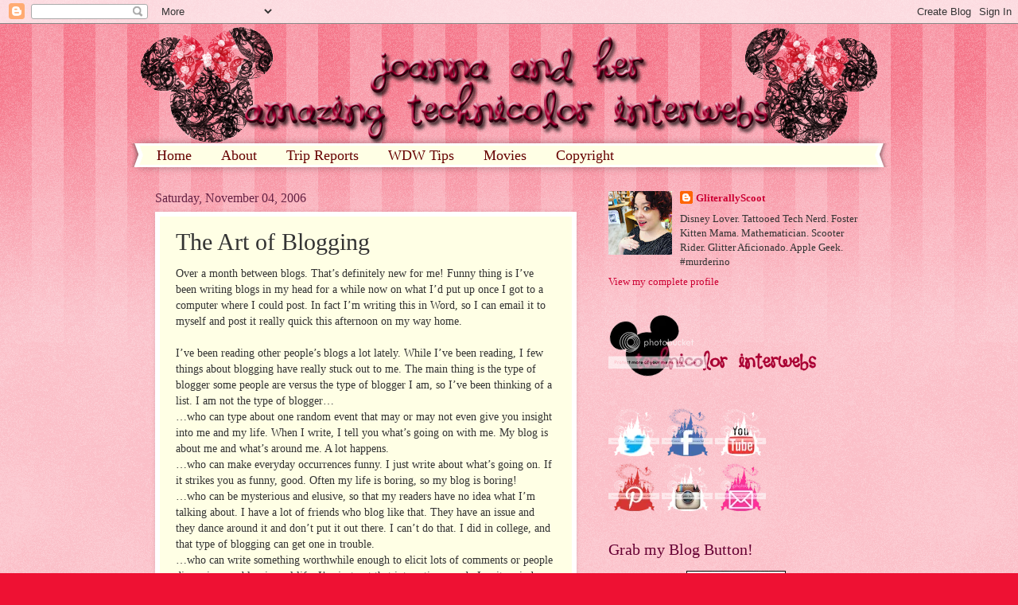

--- FILE ---
content_type: text/html; charset=UTF-8
request_url: http://www.goddessofmath.com/2006/11/art-of-blogging.html
body_size: 23440
content:
<!DOCTYPE html>
<html class='v2' dir='ltr' xmlns='http://www.w3.org/1999/xhtml' xmlns:b='http://www.google.com/2005/gml/b' xmlns:data='http://www.google.com/2005/gml/data' xmlns:expr='http://www.google.com/2005/gml/expr'>
<head>
<link href='https://www.blogger.com/static/v1/widgets/335934321-css_bundle_v2.css' rel='stylesheet' type='text/css'/>
<meta content='89600d7a8082044f0f5148224884a062' name='p:domain_verify'/>
<meta content='IE=EmulateIE7' http-equiv='X-UA-Compatible'/>
<meta content='width=1100' name='viewport'/>
<meta content='text/html; charset=UTF-8' http-equiv='Content-Type'/>
<meta content='blogger' name='generator'/>
<link href='http://www.goddessofmath.com/favicon.ico' rel='icon' type='image/x-icon'/>
<link href='http://www.goddessofmath.com/2006/11/art-of-blogging.html' rel='canonical'/>
<link rel="alternate" type="application/atom+xml" title="Joanna and her Amazing Technicolor Interwebs - Atom" href="http://www.goddessofmath.com/feeds/posts/default" />
<link rel="alternate" type="application/rss+xml" title="Joanna and her Amazing Technicolor Interwebs - RSS" href="http://www.goddessofmath.com/feeds/posts/default?alt=rss" />
<link rel="service.post" type="application/atom+xml" title="Joanna and her Amazing Technicolor Interwebs - Atom" href="https://www.blogger.com/feeds/23739297/posts/default" />

<link rel="alternate" type="application/atom+xml" title="Joanna and her Amazing Technicolor Interwebs - Atom" href="http://www.goddessofmath.com/feeds/116268642532695449/comments/default" />
<!--Can't find substitution for tag [blog.ieCssRetrofitLinks]-->
<meta content='http://www.goddessofmath.com/2006/11/art-of-blogging.html' property='og:url'/>
<meta content='The Art of Blogging' property='og:title'/>
<meta content='Over a month between blogs. That’s definitely new for me! Funny thing is I’ve been writing blogs in my head for a while now on what I’d put ...' property='og:description'/>
<title>Joanna and her Amazing Technicolor Interwebs: The Art of Blogging</title>
<style id='page-skin-1' type='text/css'><!--
/*
-----------------------------------------------
Blogger Template Style
Name:     Watermark
Designer: Josh Peterson
URL:      www.noaesthetic.com
----------------------------------------------- */
/* Variable definitions
====================
<Variable name="keycolor" description="Main Color" type="color" default="#c0a154"/>
<Group description="Page Text" selector="body">
<Variable name="body.font" description="Font" type="font"
default="normal normal 14px Arial, Tahoma, Helvetica, FreeSans, sans-serif"/>
<Variable name="body.text.color" description="Text Color" type="color" default="#333333"/>
</Group>
<Group description="Backgrounds" selector=".main-inner">
<Variable name="body.background.color" description="Outer Background" type="color" default="#c0a154"/>
<Variable name="footer.background.color" description="Footer Background" type="color" default="transparent"/>
</Group>
<Group description="Links" selector=".main-inner">
<Variable name="link.color" description="Link Color" type="color" default="#cc3300"/>
<Variable name="link.visited.color" description="Visited Color" type="color" default="#993322"/>
<Variable name="link.hover.color" description="Hover Color" type="color" default="#ff3300"/>
</Group>
<Group description="Blog Title" selector=".header h1">
<Variable name="header.font" description="Title Font" type="font"
default="normal normal 60px Georgia, Utopia, 'Palatino Linotype', Palatino, serif"/>
<Variable name="header.text.color" description="Title Color" type="color" default="#ffffff" />
</Group>
<Group description="Blog Description" selector=".header .description">
<Variable name="description.text.color" description="Description Color" type="color"
default="#997755" />
</Group>
<Group description="Tabs Text" selector=".tabs-inner .widget li a">
<Variable name="tabs.font" description="Font" type="font"
default="normal normal 20px Georgia, Utopia, 'Palatino Linotype', Palatino, serif"/>
<Variable name="tabs.text.color" description="Text Color" type="color" default="#cc0033"/>
<Variable name="tabs.selected.text.color" description="Selected Color" type="color" default="#000000"/>
</Group>
<Group description="Tabs Background" selector=".tabs-outer .PageList">
<Variable name="tabs.background.color" description="Background Color" type="color" default="transparent"/>
<Variable name="tabs.separator.color" description="Separator Color" type="color" default="#ee1133"/>
</Group>
<Group description="Date Header" selector="h2.date-header">
<Variable name="date.font" description="Font" type="font"
default="normal normal 16px Arial, Tahoma, Helvetica, FreeSans, sans-serif"/>
<Variable name="date.text.color" description="Text Color" type="color" default="#997755"/>
</Group>
<Group description="Post" selector="h3.post-title, .comments h4">
<Variable name="post.title.font" description="Title Font" type="font"
default="normal normal 30px Georgia, Utopia, 'Palatino Linotype', Palatino, serif"/>
<Variable name="post.background.color" description="Background Color" type="color" default="transparent"/>
<Variable name="post.border.color" description="Border Color" type="color" default="#ccbb99" />
</Group>
<Group description="Post Footer" selector=".post-footer">
<Variable name="post.footer.text.color" description="Text Color" type="color" default="#997755"/>
</Group>
<Group description="Gadgets" selector="h2">
<Variable name="widget.title.font" description="Title Font" type="font"
default="normal normal 20px Georgia, Utopia, 'Palatino Linotype', Palatino, serif"/>
<Variable name="widget.title.text.color" description="Title Color" type="color" default="#000000"/>
<Variable name="widget.alternate.text.color" description="Alternate Color" type="color" default="#777777"/>
</Group>
<Group description="Footer" selector=".footer-inner">
<Variable name="footer.text.color" description="Text Color" type="color" default="#333333"/>
<Variable name="footer.widget.title.text.color" description="Gadget Title Color" type="color" default="#660033"/>
</Group>
<Group description="Footer Links" selector=".footer-inner">
<Variable name="footer.link.color" description="Link Color" type="color" default="#cc0033"/>
<Variable name="footer.link.visited.color" description="Visited Color" type="color" default="#aa0033"/>
<Variable name="footer.link.hover.color" description="Hover Color" type="color" default="#aa0033"/>
</Group>
<Variable name="body.background" description="Body Background" type="background"
color="#ee1133" default="$(color) url(http://www.blogblog.com/1kt/watermark/body_background_birds.png) repeat scroll top left"/>
<Variable name="body.background.overlay" description="Overlay Background" type="background" color="#ee1133"
default="transparent url(http://www.blogblog.com/1kt/watermark/body_overlay_birds.png) no-repeat scroll top right"/>
<Variable name="body.background.overlay.height" description="Overlay Background Height" type="length" default="121px"/>
<Variable name="tabs.background.inner" description="Tabs Background Inner" type="url" default="none"/>
<Variable name="tabs.background.outer" description="Tabs Background Outer" type="url" default="none"/>
<Variable name="tabs.border.size" description="Tabs Border Size" type="length" default="0"/>
<Variable name="tabs.shadow.spread" description="Tabs Shadow Spread" type="length" default="0"/>
<Variable name="main.padding.top" description="Main Padding Top" type="length" default="30px"/>
<Variable name="main.cap.height" description="Main Cap Height" type="length" default="0"/>
<Variable name="main.cap.image" description="Main Cap Image" type="url" default="none"/>
<Variable name="main.cap.overlay" description="Main Cap Overlay" type="url" default="none"/>
<Variable name="main.background" description="Main Background" type="background"
default="transparent none no-repeat scroll top left"/>
<Variable name="post.background.url" description="Post Background URL" type="url"
default="url(http://www.blogblog.com/1kt/watermark/post_background_birds.png)"/>
<Variable name="post.border.size" description="Post Border Size" type="length" default="1px"/>
<Variable name="post.border.style" description="Post Border Style" type="string" default="dotted"/>
<Variable name="post.shadow.spread" description="Post Shadow Spread" type="length" default="0"/>
<Variable name="footer.background" description="Footer Background" type="background"
color="#ffcccc" default="$(color) url(http://www.blogblog.com/1kt/watermark/body_background_navigator.png) repeat scroll top left"/>
<Variable name="mobile.background.overlay" description="Mobile Background Overlay" type="string"
default="transparent none repeat scroll top left"/>
<Variable name="startSide" description="Side where text starts in blog language" type="automatic" default="left"/>
<Variable name="endSide" description="Side where text ends in blog language" type="automatic" default="right"/>
*/
/* Use this with templates/1ktemplate-*.html */
/* Content
----------------------------------------------- */
body {
font: normal normal 14px Georgia, Utopia, 'Palatino Linotype', Palatino, serif;
color: #333333;
background: #ee1133 url(http://www.blogblog.com/1kt/watermark/body_background_bubblegum.png) repeat scroll top center;
}
html body .content-outer {
min-width: 0;
max-width: 100%;
width: 100%;
}
.content-outer {
font-size: 92%;
}
a:link {
text-decoration:none;
color: #cc0033;
}
a:visited {
text-decoration:none;
color: #aa0033;
}
a:hover {
text-decoration:underline;
color: #aa0033;
}
.body-fauxcolumns .cap-top {
margin-top: 30px;
background: #ee1133 url(http://www.blogblog.com/1kt/watermark/body_overlay_bubblegum.png) repeat-x scroll top left;
height: 400px;
}
.content-inner {
padding: 0;
}
/* Header
----------------------------------------------- */
.header-inner .Header .titlewrapper,
.header-inner .Header .descriptionwrapper {
padding-left: 20px;
padding-right: 20px;
}
.Header h1 {
font: normal normal 60px Georgia, Utopia, 'Palatino Linotype', Palatino, serif;
color: #ffffff;
text-shadow: 2px 2px rgba(0, 0, 0, .1);
}
.Header h1 a {
color: #ffffff;
}
.Header .description {
font-size: 140%;
color: #ffffff;
}
/* Tabs
----------------------------------------------- */
.tabs-inner .section {
margin: 0 10px;
}
.tabs-inner .PageList, .tabs-inner .LinkList, .tabs-inner .Labels {
margin-left: -11px;
margin-right: -11px;
background-color: #ffffe5;
border-top: 3px solid #ffffff;
border-bottom: 3px solid #ffffff;
-moz-box-shadow: 0 0 10px rgba(0, 0, 0, .3);
-webkit-box-shadow: 0 0 10px rgba(0, 0, 0, .3);
-goog-ms-box-shadow: 0 0 10px rgba(0, 0, 0, .3);
box-shadow: 0 0 10px rgba(0, 0, 0, .3);
}
.tabs-inner .PageList .widget-content,
.tabs-inner .LinkList .widget-content,
.tabs-inner .Labels .widget-content {
margin: -3px -11px;
background: transparent url(http://www.blogblog.com/1kt/watermark/tabs_background_right_bubblegum.png)  no-repeat scroll right;
}
.tabs-inner .widget ul {
padding: 0px 15px;
max-height: 65px;
background: transparent url(http://www.blogblog.com/1kt/watermark/tabs_background_left_bubblegum.png) no-repeat scroll left;
}
.tabs-inner .widget li {
border: none;
}
.tabs-inner .widget li a {
display: inline-block;
padding: .25em 1em;
font: normal normal 18px Georgia, Utopia, 'Palatino Linotype', Palatino, serif;
color: #660000;
border-right: 1px solid transparent;
}
.tabs-inner .widget li:first-child a {
border-left: 1px solid transparent;
}
.tabs-inner .widget li.selected a, .tabs-inner .widget li a:hover {
color: #660000;
}
/* Headings
----------------------------------------------- */
h2 {
font: normal normal 20px Georgia, Utopia, 'Palatino Linotype', Palatino, serif;
color: #660033;
margin: 0 0 .5em;
}
h2.date-header {
font: normal normal 16px Georgia, Utopia, 'Palatino Linotype', Palatino, serif;
color: #662244;
}
/* Main
----------------------------------------------- */
.main-inner .column-center-inner,
.main-inner .column-left-inner,
.main-inner .column-right-inner {
padding: 0 5px;
}
.main-outer {
margin-top: 0;
background: transparent none no-repeat scroll top left;
}
.main-inner {
padding-top: 30px;
}
.main-cap-top {
position: relative;
}
.main-cap-top .cap-right {
position: absolute;
height: 0;
width: 100%;
bottom: 0;
background: transparent none repeat-x scroll bottom center;
}
.main-cap-top .cap-left {
position: absolute;
height: 245px;
width: 280px;
right: 0;
bottom: 0;
background: transparent none no-repeat scroll bottom left;
}
/* Posts
----------------------------------------------- */
.post-outer {
padding: 15px 20px;
margin: 0 0 25px;
background: #ffffe5 none repeat scroll top left;
_background-image: none;
border: solid 6px #ffffff;
-moz-box-shadow: 0 0 5px rgba(0, 0, 0, .1);
-webkit-box-shadow: 0 0 5px rgba(0, 0, 0, .1);
-goog-ms-box-shadow: 0 0 5px rgba(0, 0, 0, .1);
box-shadow: 0 0 5px rgba(0, 0, 0, .1);
}
h3.post-title {
font: normal normal 30px Georgia, Utopia, 'Palatino Linotype', Palatino, serif;
margin: 0;
}
.comments h4 {
font: normal normal 30px Georgia, Utopia, 'Palatino Linotype', Palatino, serif;
margin: 1em 0 0;
}
.post-body {
font-size: 105%;
line-height: 1.5;
position: relative;
}
.post-header {
margin: 0 0 1em;
color: #997755;
}
.post-footer {
margin: 10px 0 0;
padding: 10px 0 0;
color: #997755;
border-top: dashed 1px #777777;
}
#blog-pager {
font-size: 140%
}
#comments .comment-author {
padding-top: 1.5em;
border-top: dashed 1px #777777;
background-position: 0 1.5em;
}
#comments .comment-author:first-child {
padding-top: 0;
border-top: none;
}
.avatar-image-container {
margin: .2em 0 0;
}
/* Comments
----------------------------------------------- */
.comments .comments-content .blog-author,
.comments .comments-content .blog-author a {
border-bottom: 1px solid #cc0033;
}
.comments .comments-content .loadmore a {
border-top: 1px solid #777777;
border-bottom: 1px solid #777777;
}
.comments .comment-thread.inline-thread {
border-left: 1px dashed #777777;
}
.comments .continue {
border-top: 2px solid #777777;
}
/* Widgets
----------------------------------------------- */
.widget ul, .widget #ArchiveList ul.flat {
padding: 0;
list-style: none;
}
.widget ul li, .widget #ArchiveList ul.flat li {
padding: .35em 0;
text-indent: 0;
border-top: dashed 1px #777777;
}
.widget ul li:first-child, .widget #ArchiveList ul.flat li:first-child {
border-top: none;
}
.widget .post-body ul {
list-style: disc;
}
.widget .post-body ul li {
border: none;
}
.widget .zippy {
color: #777777;
}
.post-body img, .post-body .tr-caption-container, .Profile img, .Image img,
.BlogList .item-thumbnail img {
padding: 5px;
background: #fff;
-moz-box-shadow: 1px 1px 5px rgba(0, 0, 0, .5);
-webkit-box-shadow: 1px 1px 5px rgba(0, 0, 0, .5);
-goog-ms-box-shadow: 1px 1px 5px rgba(0, 0, 0, .5);
box-shadow: 1px 1px 5px rgba(0, 0, 0, .5);
}
.post-body img, .post-body .tr-caption-container {
padding: 8px;
}
.post-body .tr-caption-container {
color: #333333;
}
.post-body .tr-caption-container img {
padding: 0;
background: transparent;
border: none;
-moz-box-shadow: 0 0 0 rgba(0, 0, 0, .1);
-webkit-box-shadow: 0 0 0 rgba(0, 0, 0, .1);
-goog-ms-box-shadow: 0 0 0 rgba(0, 0, 0, .1);
box-shadow: 0 0 0 rgba(0, 0, 0, .1);
}
/* Footer
----------------------------------------------- */
.footer-outer {
color:#333333;
background: #ffcccc url(http://www.blogblog.com/1kt/watermark/body_background_birds.png) repeat scroll top left;
}
.footer-outer a {
color: #cc0033;
}
.footer-outer a:visited {
color: #aa0033;
}
.footer-outer a:hover {
color: #aa0033;
}
.footer-outer .widget h2 {
color: #660033;
}
/* Mobile
----------------------------------------------- */
body.mobile  {
background-size: 100% auto;
}
.mobile .body-fauxcolumn-outer {
background: transparent none repeat scroll top left;
}
html .mobile .mobile-date-outer {
border-bottom: none;
background: #ffffe5 none repeat scroll top left;
_background-image: none;
margin-bottom: 10px;
}
.mobile .main-cap-top {
z-index: -1;
}
.mobile .content-outer {
font-size: 100%;
}
.mobile .post-outer {
padding: 10px;
}
.mobile .main-cap-top .cap-left {
background: transparent none no-repeat scroll bottom left;
}
.mobile .body-fauxcolumns .cap-top {
margin: 0;
}
.mobile-link-button {
background: #ffffe5 none repeat scroll top left;
}
.mobile-link-button a:link, .mobile-link-button a:visited {
color: #cc0033;
}
.mobile-index-date .date-header {
color: #662244;
}
.mobile-index-contents {
color: #333333;
}
.mobile .tabs-inner .section {
margin: 0;
}
.mobile .tabs-inner .PageList {
margin-left: 0;
margin-right: 0;
}
.mobile .tabs-inner .PageList .widget-content {
margin: 0;
color: #660000;
background: #ffffe5 none repeat scroll top left;
}
.mobile .tabs-inner .PageList .widget-content .pagelist-arrow {
border-left: 1px solid transparent;
}
.Profile img, .Image img,
.BlogList .item-thumbnail img {
padding: 0;
background: transparent;
-moz-box-shadow: 0px 0px 0px rgba(0, 0, 0, .5);
-webkit-box-shadow: 0px 0px 0px rgba(0, 0, 0, .5);
-goog-ms-box-shadow: 0px 0px 0px rgba(0, 0, 0, .5);
box-shadow: 0px 0px 0px rgba(0, 0, 0, .5);
}
--></style>
<style id='template-skin-1' type='text/css'><!--
body {
min-width: 930px;
}
.content-outer, .content-fauxcolumn-outer, .region-inner {
min-width: 930px;
max-width: 930px;
_width: 930px;
}
.main-inner .columns {
padding-left: 0;
padding-right: 360px;
}
.main-inner .fauxcolumn-center-outer {
left: 0;
right: 360px;
/* IE6 does not respect left and right together */
_width: expression(this.parentNode.offsetWidth -
parseInt("0") -
parseInt("360px") + 'px');
}
.main-inner .fauxcolumn-left-outer {
width: 0;
}
.main-inner .fauxcolumn-right-outer {
width: 360px;
}
.main-inner .column-left-outer {
width: 0;
right: 100%;
margin-left: -0;
}
.main-inner .column-right-outer {
width: 360px;
margin-right: -360px;
}
#layout {
min-width: 0;
}
#layout .content-outer {
min-width: 0;
width: 800px;
}
#layout .region-inner {
min-width: 0;
width: auto;
}
--></style>
<link href='https://www.blogger.com/dyn-css/authorization.css?targetBlogID=23739297&amp;zx=3a1eb19b-dd05-4360-826c-904020642590' media='none' onload='if(media!=&#39;all&#39;)media=&#39;all&#39;' rel='stylesheet'/><noscript><link href='https://www.blogger.com/dyn-css/authorization.css?targetBlogID=23739297&amp;zx=3a1eb19b-dd05-4360-826c-904020642590' rel='stylesheet'/></noscript>
<meta name='google-adsense-platform-account' content='ca-host-pub-1556223355139109'/>
<meta name='google-adsense-platform-domain' content='blogspot.com'/>

</head>
<body class='loading'>
<div class='navbar section' id='navbar'><div class='widget Navbar' data-version='1' id='Navbar1'><script type="text/javascript">
    function setAttributeOnload(object, attribute, val) {
      if(window.addEventListener) {
        window.addEventListener('load',
          function(){ object[attribute] = val; }, false);
      } else {
        window.attachEvent('onload', function(){ object[attribute] = val; });
      }
    }
  </script>
<div id="navbar-iframe-container"></div>
<script type="text/javascript" src="https://apis.google.com/js/platform.js"></script>
<script type="text/javascript">
      gapi.load("gapi.iframes:gapi.iframes.style.bubble", function() {
        if (gapi.iframes && gapi.iframes.getContext) {
          gapi.iframes.getContext().openChild({
              url: 'https://www.blogger.com/navbar/23739297?po\x3d116268642532695449\x26origin\x3dhttp://www.goddessofmath.com',
              where: document.getElementById("navbar-iframe-container"),
              id: "navbar-iframe"
          });
        }
      });
    </script><script type="text/javascript">
(function() {
var script = document.createElement('script');
script.type = 'text/javascript';
script.src = '//pagead2.googlesyndication.com/pagead/js/google_top_exp.js';
var head = document.getElementsByTagName('head')[0];
if (head) {
head.appendChild(script);
}})();
</script>
</div></div>
<div class='body-fauxcolumns'>
<div class='fauxcolumn-outer body-fauxcolumn-outer'>
<div class='cap-top'>
<div class='cap-left'></div>
<div class='cap-right'></div>
</div>
<div class='fauxborder-left'>
<div class='fauxborder-right'></div>
<div class='fauxcolumn-inner'>
</div>
</div>
<div class='cap-bottom'>
<div class='cap-left'></div>
<div class='cap-right'></div>
</div>
</div>
</div>
<div class='content'>
<div class='content-fauxcolumns'>
<div class='fauxcolumn-outer content-fauxcolumn-outer'>
<div class='cap-top'>
<div class='cap-left'></div>
<div class='cap-right'></div>
</div>
<div class='fauxborder-left'>
<div class='fauxborder-right'></div>
<div class='fauxcolumn-inner'>
</div>
</div>
<div class='cap-bottom'>
<div class='cap-left'></div>
<div class='cap-right'></div>
</div>
</div>
</div>
<div class='content-outer'>
<div class='content-cap-top cap-top'>
<div class='cap-left'></div>
<div class='cap-right'></div>
</div>
<div class='fauxborder-left content-fauxborder-left'>
<div class='fauxborder-right content-fauxborder-right'></div>
<div class='content-inner'>
<header>
<div class='header-outer'>
<div class='header-cap-top cap-top'>
<div class='cap-left'></div>
<div class='cap-right'></div>
</div>
<div class='fauxborder-left header-fauxborder-left'>
<div class='fauxborder-right header-fauxborder-right'></div>
<div class='region-inner header-inner'>
<div class='header section' id='header'><div class='widget Header' data-version='1' id='Header1'>
<div id='header-inner'>
<a href='http://www.goddessofmath.com/' style='display: block'>
<img alt='Joanna and her Amazing Technicolor Interwebs' height='150px; ' id='Header1_headerimg' src='https://blogger.googleusercontent.com/img/b/R29vZ2xl/AVvXsEgFEa_SYwdIUQj3EfUXSV98YVCU3o4q0REg4JTpuXJLTKOknWWcBAQQ97-DDiGD2z_CIrQaDY_GxeDtOPQEWIRnZ5AZU_qHFSJ-sZNCvCsfyYKcPzRmr2dIxEiDuSyn8AuRiRRj9w/s1600/Blog+Header+Minnie.png' style='display: block' width='930px; '/>
</a>
</div>
</div></div>
</div>
</div>
<div class='header-cap-bottom cap-bottom'>
<div class='cap-left'></div>
<div class='cap-right'></div>
</div>
</div>
</header>
<div class='tabs-outer'>
<div class='tabs-cap-top cap-top'>
<div class='cap-left'></div>
<div class='cap-right'></div>
</div>
<div class='fauxborder-left tabs-fauxborder-left'>
<div class='fauxborder-right tabs-fauxborder-right'></div>
<div class='region-inner tabs-inner'>
<div class='tabs section' id='crosscol'><div class='widget PageList' data-version='1' id='PageList1'>
<div class='widget-content'>
<ul>
<li>
<a href='http://www.goddessofmath.com/'>Home</a>
</li>
<li>
<a href='http://www.goddessofmath.com/p/about-joanna.html'>About</a>
</li>
<li>
<a href='http://www.goddessofmath.com/p/trip-reports.html'>Trip Reports</a>
</li>
<li>
<a href='http://www.goddessofmath.com/p/wdw-tips.html'>WDW Tips</a>
</li>
<li>
<a href='http://www.goddessofmath.com/p/disney-movies.html'>Movies</a>
</li>
<li>
<a href='http://www.goddessofmath.com/p/copyright_18.html'>Copyright</a>
</li>
</ul>
<div class='clear'></div>
</div>
</div></div>
<div class='tabs no-items section' id='crosscol-overflow'></div>
</div>
</div>
<div class='tabs-cap-bottom cap-bottom'>
<div class='cap-left'></div>
<div class='cap-right'></div>
</div>
</div>
<div class='main-outer'>
<div class='main-cap-top cap-top'>
<div class='cap-left'></div>
<div class='cap-right'></div>
</div>
<div class='fauxborder-left main-fauxborder-left'>
<div class='fauxborder-right main-fauxborder-right'></div>
<div class='region-inner main-inner'>
<div class='columns fauxcolumns'>
<div class='fauxcolumn-outer fauxcolumn-center-outer'>
<div class='cap-top'>
<div class='cap-left'></div>
<div class='cap-right'></div>
</div>
<div class='fauxborder-left'>
<div class='fauxborder-right'></div>
<div class='fauxcolumn-inner'>
</div>
</div>
<div class='cap-bottom'>
<div class='cap-left'></div>
<div class='cap-right'></div>
</div>
</div>
<div class='fauxcolumn-outer fauxcolumn-left-outer'>
<div class='cap-top'>
<div class='cap-left'></div>
<div class='cap-right'></div>
</div>
<div class='fauxborder-left'>
<div class='fauxborder-right'></div>
<div class='fauxcolumn-inner'>
</div>
</div>
<div class='cap-bottom'>
<div class='cap-left'></div>
<div class='cap-right'></div>
</div>
</div>
<div class='fauxcolumn-outer fauxcolumn-right-outer'>
<div class='cap-top'>
<div class='cap-left'></div>
<div class='cap-right'></div>
</div>
<div class='fauxborder-left'>
<div class='fauxborder-right'></div>
<div class='fauxcolumn-inner'>
</div>
</div>
<div class='cap-bottom'>
<div class='cap-left'></div>
<div class='cap-right'></div>
</div>
</div>
<!-- corrects IE6 width calculation -->
<div class='columns-inner'>
<div class='column-center-outer'>
<div class='column-center-inner'>
<div class='main section' id='main'><div class='widget Blog' data-version='1' id='Blog1'>
<div class='blog-posts hfeed'>

          <div class="date-outer">
        
<h2 class='date-header'><span>Saturday, November 04, 2006</span></h2>

          <div class="date-posts">
        
<div class='post-outer'>
<div class='post hentry uncustomized-post-template' itemprop='blogPost' itemscope='itemscope' itemtype='http://schema.org/BlogPosting'>
<meta content='23739297' itemprop='blogId'/>
<meta content='116268642532695449' itemprop='postId'/>
<a name='116268642532695449'></a>
<h3 class='post-title entry-title' itemprop='name'>
The Art of Blogging
</h3>
<div class='post-header'>
<div class='post-header-line-1'></div>
</div>
<div class='post-body entry-content' id='post-body-116268642532695449' itemprop='description articleBody'>
Over a month between blogs. That&#8217;s definitely new for me! Funny thing is I&#8217;ve been writing blogs in my head for a while now on what I&#8217;d put up once I got to a computer where I could post. In fact I&#8217;m writing this in Word, so I can email it to myself and post it really quick this afternoon on my way home.<br />
<br />
I&#8217;ve been reading other people&#8217;s blogs a lot lately. While I&#8217;ve been reading, I few things about blogging have really stuck out to me. The main thing is the type of blogger some people are versus the type of blogger I am, so I&#8217;ve been thinking of a list. I am not the type of blogger&#8230;<br />
&#8230;who can type about one random event that may or may not even give you insight into me and my life. When I write, I tell you what&#8217;s going on with me. My blog is about me and what&#8217;s around me. A lot happens.<br />
&#8230;who can make everyday occurrences funny. I just write about what&#8217;s going on. If it strikes you as funny, good. Often my life is boring, so my blog is boring!<br />
&#8230;who can be mysterious and elusive, so that my readers have no idea what I&#8217;m talking about. I have a lot of friends who blog like that. They have an issue and they dance around it and don&#8217;t put it out there. I can&#8217;t do that. I did in college, and that type of blogging can get one in trouble.<br />
&#8230;who can write something worthwhile enough to elicit lots of comments or people discussing my blog in real life. I&#8217;m just not that interesting nor do I write mind blowing commentary.<br />
<br />
I&#8217;m just someone who writes about me, and I don&#8217;t do it because I&#8217;m so self-centered. I do it, so people I&#8217;ve gone to college with can catch up on me without picking up the phone and so I can get my thoughts out. When I go home, I have no one to share my day with, and I&#8217;m not one of those people who can just tell it all to the dog. I&#8217;m not dumb. He doesn&#8217;t have a clue what I&#8217;m talking about! In fact, all he really cares about is if I play with him! I need to know there&#8217;s a chance that someone will hear me. In college and sometimes here, there were whole weekends where I would have no interaction with humans (well at least not ones that I could have discussions with). I would not talk except to myself (mildly&#8230;ya know like when you are looking for something and say, now where is that?) or thank the person in the drive thru. The weeks after those weekends I would drive my friends and family crazy because I would finally get to use my voice and would just overflow with discussion. Yeah, that&#8217;s how this blog entry is going to be. I haven&#8217;t &#8220;talked&#8221; in so long, and I have so much to tell my audience&#8230;. And when I say &#8220;audience&#8221; I know most of you don&#8217;t read my blog; you just come here to get the links to everyone else&#8217;s blog. It&#8217;s ok. Happy to help.<br />
<br />
I&#8217;ve decided to do a topical update on my life, so you can scroll to the area that interests you and skip the stuff you don&#8217;t care about. Wouldn&#8217;t it be easier if I&#8217;d do this when you talk to me in person? Then my rambling wouldn&#8217;t be so bad.<br />
<br />
<u>Sprinkles</u>:<br />
I love my puppy! I dropped him off to get fixed today&#8230;well he wasn&#8217;t broken, but you know. He is so great to come home to, and having him at home has made me work more reasonable hours. Now I come it at 7am and stay until 4:15pm (except the two days I stay until 5pm). Good hours for me. I&#8217;m also not taking as much home. I think that&#8217;s an accomplishment. Anyways &#8211; this is the dog section! I didn&#8217;t realize how attached he was to me until Mom and Dad came, and he hated it when I left him outside with Dad to run into the apartment to get something. I didn&#8217;t think I&#8217;d have such a bond with him so fast. He&#8217;s just so special and such fun to have. I don&#8217;t feel so lonely anymore. I don&#8217;t fall into despair about being alone so much. OK, he is a bit high maintenance though&#8230;I&#8217;ve already have to take him to the Pet ER and another time to have vomiting induced. I&#8217;m told he&#8217;s being a normal, curious puppy&#8230; (update after I wrote this: he slept on me all Friday afternoon/night. What a change! He's up to his normal hyper hijinx now though, so I'm having to try to stop him from jumping off of furniture and such. Something tells me he'd be mad if his stitches got ripped...)<br />
<br />
<u>Singleness</u>:<br />
Yeah, still single and still looking, but I&#8217;m looking more skeptically now. I try to see myself through the eyes of the guys I&#8217;m checking out, and all I do is realize I&#8217;m not getting checked out, nor is what they are seeing all that great. The one possible &#8220;crush&#8221; for lack of a better word elicited this line from a friend, &#8220;so nipple ring isn&#8217;t a deal breaker, how&#8217;s &#8216;3-year-old daughter&#8217; for ya?&#8221; Yeah, that would be the deal breaker. No real prospects though. People I&#8217;d like to be prospects? Always. Sometimes I think for me to be loved, I have to actually love myself. Other times I feel like for God to bless me with someone significant in my life, I have to fully be &#8220;right&#8221; with Him first. If not, I don&#8217;t deserve something that good to happen. Sometimes I just sit down and think it has nothing to do with me loving me or me being right with God and everything to do with my appearance and annoying habits I have and me being an annoying person in general. I talk to much. I don&#8217;t always dress great or wear makeup. I most certainly don&#8217;t always say the most socially acceptable things. I am always looking for approval. I used to be told I was so mature for my age. Maybe I&#8217;ve &#8220;matured out&#8221; and now I&#8217;m acting my age&#8230; I hate acting my age. I always want to seem older than I am because I don&#8217;t want people to think I can&#8217;t be something or do something because of how old I am. Oops, I&#8217;m not staying true to my topic. I moved on to &#8220;me bashing&#8221; which I didn&#8217;t intend to be a topic.<br />
<br />
<u>Family</u>:<br />
Parents were in town recently. Apparently I got super stressed because I broke out in hives. Ouch. It was good to see them though. Katelyn continues to be so loving and so sweet. If I can&#8217;t have a kid (other than a puppy), she&#8217;s a pretty great little substitute. I&#8217;m eager to get to be there to do fun stuff with her, so she doesn&#8217;t feel forgotten when the new baby comes. Although I can&#8217;t wait for my new niece or nephew! Maybe with this one I won&#8217;t gag when they sit up&#8230; Yeah right! I&#8217;m going to GA for Thanksgiving, and my baby will be at the Petshotel. Hope that goes well. LaRae and I&#8217;s bow stuff is going pretty well. The last show was great, so I&#8217;m hoping that&#8217;s a good sign.<br />
<br />
<u>Church</u>:<br />
I think I&#8217;ll put this as the final topic in my forever long post. Church is good. Nursery volunteers have come through, and I&#8217;ve been able to make the schedule work out. The ski trip got cancelled. Yes, I cried. I don&#8217;t have a family to go on vacation with me, so that was my chance to get away and go somewhere other than &#8220;home&#8221; to GA. It was a huge disappointment. I&#8217;m just hoping we&#8217;ll go again soon. I LOVE to ski. I&#8217;m not that great, but there&#8217;s something about it that&#8217;s so amazing! I actually asked around about a church with a good singles&#8217; group and talked to someone from Lewisville C of C. I might go there on Sunday or Wednesday nights. It feels like such a betrayal to go somewhere else and split my loyalty to VRCC. VRCC has become a family to me, but it&#8217;s not totally meeting my spiritual needs. I think having people in the faith that are single and going through the same things I am going through, so that we can fellowship together is a spiritual issue. I know we don&#8217;t have the singles&#8217; for a group at VRCC, but I also need a place to go that realizes that (please don&#8217;t hate me for saying this) college students and single, young professionals are NOT the same group! Once you graduate from college, there&#8217;s a big change that happens. I need people who worry about paying the rent and work issues and such, not people who worry about their next club social or intramural sports! I know I&#8217;m over characterizing the two groups, but please think about the difference between you when you left college and started your first job and a college freshman or sophomore. Admit it&#8230;there&#8217;s a big difference. Trying to force these two groups together and calling it a singles&#8217; group isn&#8217;t going to work. Sorry. Oh yeah, I&#8217;ll set off my soap box now. Church is good.<br />
<br />
Life is good right now. Are there little hitches and things that aren&#8217;t so great, well yeah. Do I always get over it? Yes. I better run. If you made it this far&#8230;awesome! Sorry this wasn&#8217;t funny or really insightful. When I can finally afford internet at home, and I can post more regular, maybe I can become one of the bloggers listed above. Until then&#8230;be prepared to be bored some more.
<div style='clear: both;'></div>
</div>
<div class='post-footer'>
<div class='post-footer-line post-footer-line-1'>
<span class='post-author vcard'>
Posted by
<span class='fn' itemprop='author' itemscope='itemscope' itemtype='http://schema.org/Person'>
<meta content='https://www.blogger.com/profile/10013868565165163552' itemprop='url'/>
<a class='g-profile' href='https://www.blogger.com/profile/10013868565165163552' rel='author' title='author profile'>
<span itemprop='name'>GliterallyScoot</span>
</a>
</span>
</span>
<span class='post-timestamp'>
at
<meta content='http://www.goddessofmath.com/2006/11/art-of-blogging.html' itemprop='url'/>
<a class='timestamp-link' href='http://www.goddessofmath.com/2006/11/art-of-blogging.html' rel='bookmark' title='permanent link'><abbr class='published' itemprop='datePublished' title='2006-11-04T18:23:00-06:00'>11/04/2006</abbr></a>
</span>
<span class='post-comment-link'>
</span>
<span class='post-icons'>
<span class='item-action'>
<a href='https://www.blogger.com/email-post/23739297/116268642532695449' title='Email Post'>
<img alt='' class='icon-action' height='13' src='https://resources.blogblog.com/img/icon18_email.gif' width='18'/>
</a>
</span>
<span class='item-control blog-admin pid-435599250'>
<a href='https://www.blogger.com/post-edit.g?blogID=23739297&postID=116268642532695449&from=pencil' title='Edit Post'>
<img alt='' class='icon-action' height='18' src='https://resources.blogblog.com/img/icon18_edit_allbkg.gif' width='18'/>
</a>
</span>
</span>
<div class='post-share-buttons goog-inline-block'>
</div>
</div>
<div class='post-footer-line post-footer-line-2'>
<span class='post-labels'>
</span>
</div>
<div class='post-footer-line post-footer-line-3'>
<span class='post-location'>
</span>
</div>
</div>
</div>
<div class='comments' id='comments'>
<a name='comments'></a>
<h4>1 comment:</h4>
<div class='comments-content'>
<script async='async' src='' type='text/javascript'></script>
<script type='text/javascript'>
    (function() {
      var items = null;
      var msgs = null;
      var config = {};

// <![CDATA[
      var cursor = null;
      if (items && items.length > 0) {
        cursor = parseInt(items[items.length - 1].timestamp) + 1;
      }

      var bodyFromEntry = function(entry) {
        var text = (entry &&
                    ((entry.content && entry.content.$t) ||
                     (entry.summary && entry.summary.$t))) ||
            '';
        if (entry && entry.gd$extendedProperty) {
          for (var k in entry.gd$extendedProperty) {
            if (entry.gd$extendedProperty[k].name == 'blogger.contentRemoved') {
              return '<span class="deleted-comment">' + text + '</span>';
            }
          }
        }
        return text;
      }

      var parse = function(data) {
        cursor = null;
        var comments = [];
        if (data && data.feed && data.feed.entry) {
          for (var i = 0, entry; entry = data.feed.entry[i]; i++) {
            var comment = {};
            // comment ID, parsed out of the original id format
            var id = /blog-(\d+).post-(\d+)/.exec(entry.id.$t);
            comment.id = id ? id[2] : null;
            comment.body = bodyFromEntry(entry);
            comment.timestamp = Date.parse(entry.published.$t) + '';
            if (entry.author && entry.author.constructor === Array) {
              var auth = entry.author[0];
              if (auth) {
                comment.author = {
                  name: (auth.name ? auth.name.$t : undefined),
                  profileUrl: (auth.uri ? auth.uri.$t : undefined),
                  avatarUrl: (auth.gd$image ? auth.gd$image.src : undefined)
                };
              }
            }
            if (entry.link) {
              if (entry.link[2]) {
                comment.link = comment.permalink = entry.link[2].href;
              }
              if (entry.link[3]) {
                var pid = /.*comments\/default\/(\d+)\?.*/.exec(entry.link[3].href);
                if (pid && pid[1]) {
                  comment.parentId = pid[1];
                }
              }
            }
            comment.deleteclass = 'item-control blog-admin';
            if (entry.gd$extendedProperty) {
              for (var k in entry.gd$extendedProperty) {
                if (entry.gd$extendedProperty[k].name == 'blogger.itemClass') {
                  comment.deleteclass += ' ' + entry.gd$extendedProperty[k].value;
                } else if (entry.gd$extendedProperty[k].name == 'blogger.displayTime') {
                  comment.displayTime = entry.gd$extendedProperty[k].value;
                }
              }
            }
            comments.push(comment);
          }
        }
        return comments;
      };

      var paginator = function(callback) {
        if (hasMore()) {
          var url = config.feed + '?alt=json&v=2&orderby=published&reverse=false&max-results=50';
          if (cursor) {
            url += '&published-min=' + new Date(cursor).toISOString();
          }
          window.bloggercomments = function(data) {
            var parsed = parse(data);
            cursor = parsed.length < 50 ? null
                : parseInt(parsed[parsed.length - 1].timestamp) + 1
            callback(parsed);
            window.bloggercomments = null;
          }
          url += '&callback=bloggercomments';
          var script = document.createElement('script');
          script.type = 'text/javascript';
          script.src = url;
          document.getElementsByTagName('head')[0].appendChild(script);
        }
      };
      var hasMore = function() {
        return !!cursor;
      };
      var getMeta = function(key, comment) {
        if ('iswriter' == key) {
          var matches = !!comment.author
              && comment.author.name == config.authorName
              && comment.author.profileUrl == config.authorUrl;
          return matches ? 'true' : '';
        } else if ('deletelink' == key) {
          return config.baseUri + '/comment/delete/'
               + config.blogId + '/' + comment.id;
        } else if ('deleteclass' == key) {
          return comment.deleteclass;
        }
        return '';
      };

      var replybox = null;
      var replyUrlParts = null;
      var replyParent = undefined;

      var onReply = function(commentId, domId) {
        if (replybox == null) {
          // lazily cache replybox, and adjust to suit this style:
          replybox = document.getElementById('comment-editor');
          if (replybox != null) {
            replybox.height = '250px';
            replybox.style.display = 'block';
            replyUrlParts = replybox.src.split('#');
          }
        }
        if (replybox && (commentId !== replyParent)) {
          replybox.src = '';
          document.getElementById(domId).insertBefore(replybox, null);
          replybox.src = replyUrlParts[0]
              + (commentId ? '&parentID=' + commentId : '')
              + '#' + replyUrlParts[1];
          replyParent = commentId;
        }
      };

      var hash = (window.location.hash || '#').substring(1);
      var startThread, targetComment;
      if (/^comment-form_/.test(hash)) {
        startThread = hash.substring('comment-form_'.length);
      } else if (/^c[0-9]+$/.test(hash)) {
        targetComment = hash.substring(1);
      }

      // Configure commenting API:
      var configJso = {
        'maxDepth': config.maxThreadDepth
      };
      var provider = {
        'id': config.postId,
        'data': items,
        'loadNext': paginator,
        'hasMore': hasMore,
        'getMeta': getMeta,
        'onReply': onReply,
        'rendered': true,
        'initComment': targetComment,
        'initReplyThread': startThread,
        'config': configJso,
        'messages': msgs
      };

      var render = function() {
        if (window.goog && window.goog.comments) {
          var holder = document.getElementById('comment-holder');
          window.goog.comments.render(holder, provider);
        }
      };

      // render now, or queue to render when library loads:
      if (window.goog && window.goog.comments) {
        render();
      } else {
        window.goog = window.goog || {};
        window.goog.comments = window.goog.comments || {};
        window.goog.comments.loadQueue = window.goog.comments.loadQueue || [];
        window.goog.comments.loadQueue.push(render);
      }
    })();
// ]]>
  </script>
<div id='comment-holder'>
<div class="comment-thread toplevel-thread"><ol id="top-ra"><li class="comment" id="c116270006569421805"><div class="avatar-image-container"><img src="//1.bp.blogspot.com/_2BNz1eTJb54/Saslu5bchHI/AAAAAAAAAug/tS0fvQen6FE/S45-s35/hylemons.jpg" alt=""/></div><div class="comment-block"><div class="comment-header"><cite class="user"><a href="https://www.blogger.com/profile/12914650199233655477" rel="nofollow">Phylemon</a></cite><span class="icon user "></span><span class="datetime secondary-text"><a rel="nofollow" href="http://www.goddessofmath.com/2006/11/art-of-blogging.html?showComment=1162700040000#c116270006569421805">11/04/2006 10:14 PM</a></span></div><p class="comment-content">I won't post long, because I've said all of these things before and I'm not really the person you need to hear this from.  There is nothing wrong with you!  I am thankful for your willingness to talk as much as you do (the weekly Wednesday trip to Terry's would be awkwardly quiet if I had to do the talking).  You are beautiful and special, inside and out.  I've never once found you annoying.  You are loved deeply by the friends and family you have around you, as well as the God that made you.  Okay, off the soapbox.  I'm glad that you are feeling happy and are back to blogging (you were missed).</p><span class="comment-actions secondary-text"><a class="comment-reply" target="_self" data-comment-id="116270006569421805">Reply</a><span class="item-control blog-admin blog-admin pid-1189574772"><a target="_self" href="https://www.blogger.com/comment/delete/23739297/116270006569421805">Delete</a></span></span></div><div class="comment-replies"><div id="c116270006569421805-rt" class="comment-thread inline-thread hidden"><span class="thread-toggle thread-expanded"><span class="thread-arrow"></span><span class="thread-count"><a target="_self">Replies</a></span></span><ol id="c116270006569421805-ra" class="thread-chrome thread-expanded"><div></div><div id="c116270006569421805-continue" class="continue"><a class="comment-reply" target="_self" data-comment-id="116270006569421805">Reply</a></div></ol></div></div><div class="comment-replybox-single" id="c116270006569421805-ce"></div></li></ol><div id="top-continue" class="continue"><a class="comment-reply" target="_self">Add comment</a></div><div class="comment-replybox-thread" id="top-ce"></div><div class="loadmore hidden" data-post-id="116268642532695449"><a target="_self">Load more...</a></div></div>
</div>
</div>
<p class='comment-footer'>
<div class='comment-form'>
<a name='comment-form'></a>
<p>
</p>
<a href='https://www.blogger.com/comment/frame/23739297?po=116268642532695449&hl=en&saa=85391&origin=http://www.goddessofmath.com' id='comment-editor-src'></a>
<iframe allowtransparency='true' class='blogger-iframe-colorize blogger-comment-from-post' frameborder='0' height='410px' id='comment-editor' name='comment-editor' src='' width='100%'></iframe>
<script src='https://www.blogger.com/static/v1/jsbin/2830521187-comment_from_post_iframe.js' type='text/javascript'></script>
<script type='text/javascript'>
      BLOG_CMT_createIframe('https://www.blogger.com/rpc_relay.html');
    </script>
</div>
</p>
<div id='backlinks-container'>
<div id='Blog1_backlinks-container'>
</div>
</div>
</div>
</div>

        </div></div>
      
</div>
<div class='blog-pager' id='blog-pager'>
<span id='blog-pager-newer-link'>
<a class='blog-pager-newer-link' href='http://www.goddessofmath.com/2006/11/why.html' id='Blog1_blog-pager-newer-link' title='Newer Post'>Newer Post</a>
</span>
<span id='blog-pager-older-link'>
<a class='blog-pager-older-link' href='http://www.goddessofmath.com/2006/09/super-fast.html' id='Blog1_blog-pager-older-link' title='Older Post'>Older Post</a>
</span>
<a class='home-link' href='http://www.goddessofmath.com/'>Home</a>
</div>
<div class='clear'></div>
<div class='post-feeds'>
<div class='feed-links'>
Subscribe to:
<a class='feed-link' href='http://www.goddessofmath.com/feeds/116268642532695449/comments/default' target='_blank' type='application/atom+xml'>Post Comments (Atom)</a>
</div>
</div>
</div></div>
</div>
</div>
<div class='column-left-outer'>
<div class='column-left-inner'>
<aside>
</aside>
</div>
</div>
<div class='column-right-outer'>
<div class='column-right-inner'>
<aside>
<div class='sidebar section' id='sidebar-right-1'><div class='widget Profile' data-version='1' id='Profile1'>
<div class='widget-content'>
<a href='https://www.blogger.com/profile/10013868565165163552'><img alt='My photo' class='profile-img' height='80' src='//blogger.googleusercontent.com/img/b/R29vZ2xl/AVvXsEgVp2hthVueihr4xP-JKNbUDXOAcF2ZYN52uPfljCK6tKNzxdSXoBWYsu0r3oD0ZEOAMzjGqllQUcA1pbpws_zTdziSngwqpDGDID-RdPLAYqmG3tauV3EtYkpWX3izLX0/s113/87898302_10156501498186534_7655496527552446464_n.jpg' width='80'/></a>
<dl class='profile-datablock'>
<dt class='profile-data'>
<a class='profile-name-link g-profile' href='https://www.blogger.com/profile/10013868565165163552' rel='author' style='background-image: url(//www.blogger.com/img/logo-16.png);'>
GliterallyScoot
</a>
</dt>
<dd class='profile-textblock'>Disney Lover. Tattooed Tech Nerd. Foster Kitten Mama. Mathematician. Scooter Rider. Glitter Aficionado. Apple Geek. #murderino</dd>
</dl>
<a class='profile-link' href='https://www.blogger.com/profile/10013868565165163552' rel='author'>View my complete profile</a>
<div class='clear'></div>
</div>
</div><div class='widget HTML' data-version='1' id='HTML7'>
<div class='widget-content'>
<a href="http://goddessofmath.blogspot.com"><img src="http://i331.photobucket.com/albums/l473/everydaymathchick/TechnicolorInterwebs2_zpsce7c0af3.png" border="0" alt=" photo TechnicolorInterwebs2_zpsce7c0af3.png"/></a>
</div>
<div class='clear'></div>
</div><div class='widget HTML' data-version='1' id='HTML4'>
<div class='widget-content'>
<a href="http://www.twitter.com/goddessofmath"><img src="http://i331.photobucket.com/albums/l473/everydaymathchick/twitter2.png" border="0" alt="Photobucket" /></a>

<a href="http://www.facebook.com/DisneyGoddessofmath"><img src="http://i331.photobucket.com/albums/l473/everydaymathchick/CastleFacebook.png" border="0" alt="Photobucket" /></a>

<a href="http://www.youtube.com/everydaymathchick"><img src="http://i331.photobucket.com/albums/l473/everydaymathchick/CastleYouTube.png" border="0" alt="Photobucket" /></a><div>

<a href="http://pinterest.com/goddessofmath/boards"><img src="http://i331.photobucket.com/albums/l473/everydaymathchick/CastlePinterest_zps61cbdba0.png" border="0" alt="Castle Pinterest photo CastlePinterest_zps61cbdba0.png" /></a>

<a href="http://instagram.com/goddessofmath"><img src="http://i331.photobucket.com/albums/l473/everydaymathchick/CastleInstagram_zps9c18d7ed.png" border="0" alt="CastleInstagram photo CastleInstagram_zps9c18d7ed.png" /></a>

<a href="mailto:everydaymathchick@live.com"><img src="http://i331.photobucket.com/albums/l473/everydaymathchick/CastleEmail_zpsbed4b8e9.png" border="0" alt="Castle Email photo CastleEmail_zpsbed4b8e9.png"/></a></div>
</div>
<div class='clear'></div>
</div><div class='widget HTML' data-version='1' id='HTML9'>
<h2 class='title'>Grab my Blog Button!</h2>
<div class='widget-content'>
<div align="center" style="padding: 5px;"><img src="http://i331.photobucket.com/albums/l473/everydaymathchick/BlogButton3_zpsc07be92a.jpg"  title="Joanna & her Amazing Technicolor Interwebs" alt="Joanna & her Amazing Technicolor Interwebs" /></div><pre style="background:#f0f0f0;border:solid 1px #cccccc; color: #777777; font-size:90%; height: 50px; margin:auto; text-align: left; padding: 10px; display: block; overflow: auto; white-space: pre-wrap;  width: 90%;">&lt;div align="center">&lt;a href="http://goddessofmath.blogspot.com" title="Joanna & her Amazing Technicolor Interwebs"&gt;&lt;img src="http://i331.photobucket.com/albums/l473/everydaymathchick/BlogButton3_zpsc07be92a.jpg" alt="Joanna & her Amazing Technicolor Interwebs" style="border:none;" /&gt;&lt;/a&gt;&lt;/div></pre>
</div>
<div class='clear'></div>
</div><div class='widget HTML' data-version='1' id='HTML6'>
<div class='widget-content'>
<a href="http://goddessofmath.blogspot.com"><img src="http://i331.photobucket.com/albums/l473/everydaymathchick/TechnicolorTweets2_zpsd11f3c47.png" border="0" alt=" photo TechnicolorTweets2_zpsd11f3c47.png"/></a>
</div>
<div class='clear'></div>
</div><div class='widget HTML' data-version='1' id='HTML3'>
<div class='widget-content'>
<a class="twitter-timeline" href="https://twitter.com/goddessofmath" data-widget-id="357964728573767680">Tweets by @goddessofmath</a>
<script>!function(d,s,id){var js,fjs=d.getElementsByTagName(s)[0],p=/^http:/.test(d.location)?'http':'https';if(!d.getElementById(id)){js=d.createElement(s);js.id=id;js.src=p+"://platform.twitter.com/widgets.js";fjs.parentNode.insertBefore(js,fjs);}}(document,"script","twitter-wjs");</script>
</div>
<div class='clear'></div>
</div><div class='widget HTML' data-version='1' id='HTML8'>
<div class='widget-content'>
<a href="http://goddessofmath.blogspot.com"><img src="http://i331.photobucket.com/albums/l473/everydaymathchick/TechnicolorArchives2_zps5e3452ff.png" border="0" alt=" photo TechnicolorArchives2_zps5e3452ff.png"/></a>
</div>
<div class='clear'></div>
</div><div class='widget BlogArchive' data-version='1' id='BlogArchive1'>
<div class='widget-content'>
<div id='ArchiveList'>
<div id='BlogArchive1_ArchiveList'>
<ul class='hierarchy'>
<li class='archivedate collapsed'>
<a class='toggle' href='javascript:void(0)'>
<span class='zippy'>

        &#9658;&#160;
      
</span>
</a>
<a class='post-count-link' href='http://www.goddessofmath.com/2015/'>
2015
</a>
<span class='post-count' dir='ltr'>(1)</span>
<ul class='hierarchy'>
<li class='archivedate collapsed'>
<a class='toggle' href='javascript:void(0)'>
<span class='zippy'>

        &#9658;&#160;
      
</span>
</a>
<a class='post-count-link' href='http://www.goddessofmath.com/2015/08/'>
August
</a>
<span class='post-count' dir='ltr'>(1)</span>
</li>
</ul>
</li>
</ul>
<ul class='hierarchy'>
<li class='archivedate collapsed'>
<a class='toggle' href='javascript:void(0)'>
<span class='zippy'>

        &#9658;&#160;
      
</span>
</a>
<a class='post-count-link' href='http://www.goddessofmath.com/2014/'>
2014
</a>
<span class='post-count' dir='ltr'>(1)</span>
<ul class='hierarchy'>
<li class='archivedate collapsed'>
<a class='toggle' href='javascript:void(0)'>
<span class='zippy'>

        &#9658;&#160;
      
</span>
</a>
<a class='post-count-link' href='http://www.goddessofmath.com/2014/01/'>
January
</a>
<span class='post-count' dir='ltr'>(1)</span>
</li>
</ul>
</li>
</ul>
<ul class='hierarchy'>
<li class='archivedate collapsed'>
<a class='toggle' href='javascript:void(0)'>
<span class='zippy'>

        &#9658;&#160;
      
</span>
</a>
<a class='post-count-link' href='http://www.goddessofmath.com/2013/'>
2013
</a>
<span class='post-count' dir='ltr'>(59)</span>
<ul class='hierarchy'>
<li class='archivedate collapsed'>
<a class='toggle' href='javascript:void(0)'>
<span class='zippy'>

        &#9658;&#160;
      
</span>
</a>
<a class='post-count-link' href='http://www.goddessofmath.com/2013/11/'>
November
</a>
<span class='post-count' dir='ltr'>(8)</span>
</li>
</ul>
<ul class='hierarchy'>
<li class='archivedate collapsed'>
<a class='toggle' href='javascript:void(0)'>
<span class='zippy'>

        &#9658;&#160;
      
</span>
</a>
<a class='post-count-link' href='http://www.goddessofmath.com/2013/10/'>
October
</a>
<span class='post-count' dir='ltr'>(6)</span>
</li>
</ul>
<ul class='hierarchy'>
<li class='archivedate collapsed'>
<a class='toggle' href='javascript:void(0)'>
<span class='zippy'>

        &#9658;&#160;
      
</span>
</a>
<a class='post-count-link' href='http://www.goddessofmath.com/2013/09/'>
September
</a>
<span class='post-count' dir='ltr'>(13)</span>
</li>
</ul>
<ul class='hierarchy'>
<li class='archivedate collapsed'>
<a class='toggle' href='javascript:void(0)'>
<span class='zippy'>

        &#9658;&#160;
      
</span>
</a>
<a class='post-count-link' href='http://www.goddessofmath.com/2013/08/'>
August
</a>
<span class='post-count' dir='ltr'>(13)</span>
</li>
</ul>
<ul class='hierarchy'>
<li class='archivedate collapsed'>
<a class='toggle' href='javascript:void(0)'>
<span class='zippy'>

        &#9658;&#160;
      
</span>
</a>
<a class='post-count-link' href='http://www.goddessofmath.com/2013/07/'>
July
</a>
<span class='post-count' dir='ltr'>(6)</span>
</li>
</ul>
<ul class='hierarchy'>
<li class='archivedate collapsed'>
<a class='toggle' href='javascript:void(0)'>
<span class='zippy'>

        &#9658;&#160;
      
</span>
</a>
<a class='post-count-link' href='http://www.goddessofmath.com/2013/06/'>
June
</a>
<span class='post-count' dir='ltr'>(1)</span>
</li>
</ul>
<ul class='hierarchy'>
<li class='archivedate collapsed'>
<a class='toggle' href='javascript:void(0)'>
<span class='zippy'>

        &#9658;&#160;
      
</span>
</a>
<a class='post-count-link' href='http://www.goddessofmath.com/2013/05/'>
May
</a>
<span class='post-count' dir='ltr'>(1)</span>
</li>
</ul>
<ul class='hierarchy'>
<li class='archivedate collapsed'>
<a class='toggle' href='javascript:void(0)'>
<span class='zippy'>

        &#9658;&#160;
      
</span>
</a>
<a class='post-count-link' href='http://www.goddessofmath.com/2013/04/'>
April
</a>
<span class='post-count' dir='ltr'>(1)</span>
</li>
</ul>
<ul class='hierarchy'>
<li class='archivedate collapsed'>
<a class='toggle' href='javascript:void(0)'>
<span class='zippy'>

        &#9658;&#160;
      
</span>
</a>
<a class='post-count-link' href='http://www.goddessofmath.com/2013/03/'>
March
</a>
<span class='post-count' dir='ltr'>(2)</span>
</li>
</ul>
<ul class='hierarchy'>
<li class='archivedate collapsed'>
<a class='toggle' href='javascript:void(0)'>
<span class='zippy'>

        &#9658;&#160;
      
</span>
</a>
<a class='post-count-link' href='http://www.goddessofmath.com/2013/02/'>
February
</a>
<span class='post-count' dir='ltr'>(5)</span>
</li>
</ul>
<ul class='hierarchy'>
<li class='archivedate collapsed'>
<a class='toggle' href='javascript:void(0)'>
<span class='zippy'>

        &#9658;&#160;
      
</span>
</a>
<a class='post-count-link' href='http://www.goddessofmath.com/2013/01/'>
January
</a>
<span class='post-count' dir='ltr'>(3)</span>
</li>
</ul>
</li>
</ul>
<ul class='hierarchy'>
<li class='archivedate collapsed'>
<a class='toggle' href='javascript:void(0)'>
<span class='zippy'>

        &#9658;&#160;
      
</span>
</a>
<a class='post-count-link' href='http://www.goddessofmath.com/2012/'>
2012
</a>
<span class='post-count' dir='ltr'>(34)</span>
<ul class='hierarchy'>
<li class='archivedate collapsed'>
<a class='toggle' href='javascript:void(0)'>
<span class='zippy'>

        &#9658;&#160;
      
</span>
</a>
<a class='post-count-link' href='http://www.goddessofmath.com/2012/12/'>
December
</a>
<span class='post-count' dir='ltr'>(1)</span>
</li>
</ul>
<ul class='hierarchy'>
<li class='archivedate collapsed'>
<a class='toggle' href='javascript:void(0)'>
<span class='zippy'>

        &#9658;&#160;
      
</span>
</a>
<a class='post-count-link' href='http://www.goddessofmath.com/2012/11/'>
November
</a>
<span class='post-count' dir='ltr'>(2)</span>
</li>
</ul>
<ul class='hierarchy'>
<li class='archivedate collapsed'>
<a class='toggle' href='javascript:void(0)'>
<span class='zippy'>

        &#9658;&#160;
      
</span>
</a>
<a class='post-count-link' href='http://www.goddessofmath.com/2012/10/'>
October
</a>
<span class='post-count' dir='ltr'>(1)</span>
</li>
</ul>
<ul class='hierarchy'>
<li class='archivedate collapsed'>
<a class='toggle' href='javascript:void(0)'>
<span class='zippy'>

        &#9658;&#160;
      
</span>
</a>
<a class='post-count-link' href='http://www.goddessofmath.com/2012/09/'>
September
</a>
<span class='post-count' dir='ltr'>(2)</span>
</li>
</ul>
<ul class='hierarchy'>
<li class='archivedate collapsed'>
<a class='toggle' href='javascript:void(0)'>
<span class='zippy'>

        &#9658;&#160;
      
</span>
</a>
<a class='post-count-link' href='http://www.goddessofmath.com/2012/08/'>
August
</a>
<span class='post-count' dir='ltr'>(6)</span>
</li>
</ul>
<ul class='hierarchy'>
<li class='archivedate collapsed'>
<a class='toggle' href='javascript:void(0)'>
<span class='zippy'>

        &#9658;&#160;
      
</span>
</a>
<a class='post-count-link' href='http://www.goddessofmath.com/2012/07/'>
July
</a>
<span class='post-count' dir='ltr'>(2)</span>
</li>
</ul>
<ul class='hierarchy'>
<li class='archivedate collapsed'>
<a class='toggle' href='javascript:void(0)'>
<span class='zippy'>

        &#9658;&#160;
      
</span>
</a>
<a class='post-count-link' href='http://www.goddessofmath.com/2012/06/'>
June
</a>
<span class='post-count' dir='ltr'>(2)</span>
</li>
</ul>
<ul class='hierarchy'>
<li class='archivedate collapsed'>
<a class='toggle' href='javascript:void(0)'>
<span class='zippy'>

        &#9658;&#160;
      
</span>
</a>
<a class='post-count-link' href='http://www.goddessofmath.com/2012/05/'>
May
</a>
<span class='post-count' dir='ltr'>(1)</span>
</li>
</ul>
<ul class='hierarchy'>
<li class='archivedate collapsed'>
<a class='toggle' href='javascript:void(0)'>
<span class='zippy'>

        &#9658;&#160;
      
</span>
</a>
<a class='post-count-link' href='http://www.goddessofmath.com/2012/04/'>
April
</a>
<span class='post-count' dir='ltr'>(9)</span>
</li>
</ul>
<ul class='hierarchy'>
<li class='archivedate collapsed'>
<a class='toggle' href='javascript:void(0)'>
<span class='zippy'>

        &#9658;&#160;
      
</span>
</a>
<a class='post-count-link' href='http://www.goddessofmath.com/2012/03/'>
March
</a>
<span class='post-count' dir='ltr'>(2)</span>
</li>
</ul>
<ul class='hierarchy'>
<li class='archivedate collapsed'>
<a class='toggle' href='javascript:void(0)'>
<span class='zippy'>

        &#9658;&#160;
      
</span>
</a>
<a class='post-count-link' href='http://www.goddessofmath.com/2012/02/'>
February
</a>
<span class='post-count' dir='ltr'>(4)</span>
</li>
</ul>
<ul class='hierarchy'>
<li class='archivedate collapsed'>
<a class='toggle' href='javascript:void(0)'>
<span class='zippy'>

        &#9658;&#160;
      
</span>
</a>
<a class='post-count-link' href='http://www.goddessofmath.com/2012/01/'>
January
</a>
<span class='post-count' dir='ltr'>(2)</span>
</li>
</ul>
</li>
</ul>
<ul class='hierarchy'>
<li class='archivedate collapsed'>
<a class='toggle' href='javascript:void(0)'>
<span class='zippy'>

        &#9658;&#160;
      
</span>
</a>
<a class='post-count-link' href='http://www.goddessofmath.com/2011/'>
2011
</a>
<span class='post-count' dir='ltr'>(64)</span>
<ul class='hierarchy'>
<li class='archivedate collapsed'>
<a class='toggle' href='javascript:void(0)'>
<span class='zippy'>

        &#9658;&#160;
      
</span>
</a>
<a class='post-count-link' href='http://www.goddessofmath.com/2011/12/'>
December
</a>
<span class='post-count' dir='ltr'>(4)</span>
</li>
</ul>
<ul class='hierarchy'>
<li class='archivedate collapsed'>
<a class='toggle' href='javascript:void(0)'>
<span class='zippy'>

        &#9658;&#160;
      
</span>
</a>
<a class='post-count-link' href='http://www.goddessofmath.com/2011/11/'>
November
</a>
<span class='post-count' dir='ltr'>(8)</span>
</li>
</ul>
<ul class='hierarchy'>
<li class='archivedate collapsed'>
<a class='toggle' href='javascript:void(0)'>
<span class='zippy'>

        &#9658;&#160;
      
</span>
</a>
<a class='post-count-link' href='http://www.goddessofmath.com/2011/10/'>
October
</a>
<span class='post-count' dir='ltr'>(3)</span>
</li>
</ul>
<ul class='hierarchy'>
<li class='archivedate collapsed'>
<a class='toggle' href='javascript:void(0)'>
<span class='zippy'>

        &#9658;&#160;
      
</span>
</a>
<a class='post-count-link' href='http://www.goddessofmath.com/2011/09/'>
September
</a>
<span class='post-count' dir='ltr'>(3)</span>
</li>
</ul>
<ul class='hierarchy'>
<li class='archivedate collapsed'>
<a class='toggle' href='javascript:void(0)'>
<span class='zippy'>

        &#9658;&#160;
      
</span>
</a>
<a class='post-count-link' href='http://www.goddessofmath.com/2011/08/'>
August
</a>
<span class='post-count' dir='ltr'>(6)</span>
</li>
</ul>
<ul class='hierarchy'>
<li class='archivedate collapsed'>
<a class='toggle' href='javascript:void(0)'>
<span class='zippy'>

        &#9658;&#160;
      
</span>
</a>
<a class='post-count-link' href='http://www.goddessofmath.com/2011/07/'>
July
</a>
<span class='post-count' dir='ltr'>(6)</span>
</li>
</ul>
<ul class='hierarchy'>
<li class='archivedate collapsed'>
<a class='toggle' href='javascript:void(0)'>
<span class='zippy'>

        &#9658;&#160;
      
</span>
</a>
<a class='post-count-link' href='http://www.goddessofmath.com/2011/06/'>
June
</a>
<span class='post-count' dir='ltr'>(10)</span>
</li>
</ul>
<ul class='hierarchy'>
<li class='archivedate collapsed'>
<a class='toggle' href='javascript:void(0)'>
<span class='zippy'>

        &#9658;&#160;
      
</span>
</a>
<a class='post-count-link' href='http://www.goddessofmath.com/2011/05/'>
May
</a>
<span class='post-count' dir='ltr'>(10)</span>
</li>
</ul>
<ul class='hierarchy'>
<li class='archivedate collapsed'>
<a class='toggle' href='javascript:void(0)'>
<span class='zippy'>

        &#9658;&#160;
      
</span>
</a>
<a class='post-count-link' href='http://www.goddessofmath.com/2011/04/'>
April
</a>
<span class='post-count' dir='ltr'>(1)</span>
</li>
</ul>
<ul class='hierarchy'>
<li class='archivedate collapsed'>
<a class='toggle' href='javascript:void(0)'>
<span class='zippy'>

        &#9658;&#160;
      
</span>
</a>
<a class='post-count-link' href='http://www.goddessofmath.com/2011/03/'>
March
</a>
<span class='post-count' dir='ltr'>(3)</span>
</li>
</ul>
<ul class='hierarchy'>
<li class='archivedate collapsed'>
<a class='toggle' href='javascript:void(0)'>
<span class='zippy'>

        &#9658;&#160;
      
</span>
</a>
<a class='post-count-link' href='http://www.goddessofmath.com/2011/02/'>
February
</a>
<span class='post-count' dir='ltr'>(8)</span>
</li>
</ul>
<ul class='hierarchy'>
<li class='archivedate collapsed'>
<a class='toggle' href='javascript:void(0)'>
<span class='zippy'>

        &#9658;&#160;
      
</span>
</a>
<a class='post-count-link' href='http://www.goddessofmath.com/2011/01/'>
January
</a>
<span class='post-count' dir='ltr'>(2)</span>
</li>
</ul>
</li>
</ul>
<ul class='hierarchy'>
<li class='archivedate collapsed'>
<a class='toggle' href='javascript:void(0)'>
<span class='zippy'>

        &#9658;&#160;
      
</span>
</a>
<a class='post-count-link' href='http://www.goddessofmath.com/2010/'>
2010
</a>
<span class='post-count' dir='ltr'>(23)</span>
<ul class='hierarchy'>
<li class='archivedate collapsed'>
<a class='toggle' href='javascript:void(0)'>
<span class='zippy'>

        &#9658;&#160;
      
</span>
</a>
<a class='post-count-link' href='http://www.goddessofmath.com/2010/12/'>
December
</a>
<span class='post-count' dir='ltr'>(12)</span>
</li>
</ul>
<ul class='hierarchy'>
<li class='archivedate collapsed'>
<a class='toggle' href='javascript:void(0)'>
<span class='zippy'>

        &#9658;&#160;
      
</span>
</a>
<a class='post-count-link' href='http://www.goddessofmath.com/2010/11/'>
November
</a>
<span class='post-count' dir='ltr'>(1)</span>
</li>
</ul>
<ul class='hierarchy'>
<li class='archivedate collapsed'>
<a class='toggle' href='javascript:void(0)'>
<span class='zippy'>

        &#9658;&#160;
      
</span>
</a>
<a class='post-count-link' href='http://www.goddessofmath.com/2010/10/'>
October
</a>
<span class='post-count' dir='ltr'>(1)</span>
</li>
</ul>
<ul class='hierarchy'>
<li class='archivedate collapsed'>
<a class='toggle' href='javascript:void(0)'>
<span class='zippy'>

        &#9658;&#160;
      
</span>
</a>
<a class='post-count-link' href='http://www.goddessofmath.com/2010/09/'>
September
</a>
<span class='post-count' dir='ltr'>(1)</span>
</li>
</ul>
<ul class='hierarchy'>
<li class='archivedate collapsed'>
<a class='toggle' href='javascript:void(0)'>
<span class='zippy'>

        &#9658;&#160;
      
</span>
</a>
<a class='post-count-link' href='http://www.goddessofmath.com/2010/08/'>
August
</a>
<span class='post-count' dir='ltr'>(1)</span>
</li>
</ul>
<ul class='hierarchy'>
<li class='archivedate collapsed'>
<a class='toggle' href='javascript:void(0)'>
<span class='zippy'>

        &#9658;&#160;
      
</span>
</a>
<a class='post-count-link' href='http://www.goddessofmath.com/2010/07/'>
July
</a>
<span class='post-count' dir='ltr'>(1)</span>
</li>
</ul>
<ul class='hierarchy'>
<li class='archivedate collapsed'>
<a class='toggle' href='javascript:void(0)'>
<span class='zippy'>

        &#9658;&#160;
      
</span>
</a>
<a class='post-count-link' href='http://www.goddessofmath.com/2010/06/'>
June
</a>
<span class='post-count' dir='ltr'>(4)</span>
</li>
</ul>
<ul class='hierarchy'>
<li class='archivedate collapsed'>
<a class='toggle' href='javascript:void(0)'>
<span class='zippy'>

        &#9658;&#160;
      
</span>
</a>
<a class='post-count-link' href='http://www.goddessofmath.com/2010/05/'>
May
</a>
<span class='post-count' dir='ltr'>(2)</span>
</li>
</ul>
</li>
</ul>
<ul class='hierarchy'>
<li class='archivedate collapsed'>
<a class='toggle' href='javascript:void(0)'>
<span class='zippy'>

        &#9658;&#160;
      
</span>
</a>
<a class='post-count-link' href='http://www.goddessofmath.com/2009/'>
2009
</a>
<span class='post-count' dir='ltr'>(12)</span>
<ul class='hierarchy'>
<li class='archivedate collapsed'>
<a class='toggle' href='javascript:void(0)'>
<span class='zippy'>

        &#9658;&#160;
      
</span>
</a>
<a class='post-count-link' href='http://www.goddessofmath.com/2009/11/'>
November
</a>
<span class='post-count' dir='ltr'>(1)</span>
</li>
</ul>
<ul class='hierarchy'>
<li class='archivedate collapsed'>
<a class='toggle' href='javascript:void(0)'>
<span class='zippy'>

        &#9658;&#160;
      
</span>
</a>
<a class='post-count-link' href='http://www.goddessofmath.com/2009/07/'>
July
</a>
<span class='post-count' dir='ltr'>(1)</span>
</li>
</ul>
<ul class='hierarchy'>
<li class='archivedate collapsed'>
<a class='toggle' href='javascript:void(0)'>
<span class='zippy'>

        &#9658;&#160;
      
</span>
</a>
<a class='post-count-link' href='http://www.goddessofmath.com/2009/06/'>
June
</a>
<span class='post-count' dir='ltr'>(4)</span>
</li>
</ul>
<ul class='hierarchy'>
<li class='archivedate collapsed'>
<a class='toggle' href='javascript:void(0)'>
<span class='zippy'>

        &#9658;&#160;
      
</span>
</a>
<a class='post-count-link' href='http://www.goddessofmath.com/2009/04/'>
April
</a>
<span class='post-count' dir='ltr'>(3)</span>
</li>
</ul>
<ul class='hierarchy'>
<li class='archivedate collapsed'>
<a class='toggle' href='javascript:void(0)'>
<span class='zippy'>

        &#9658;&#160;
      
</span>
</a>
<a class='post-count-link' href='http://www.goddessofmath.com/2009/03/'>
March
</a>
<span class='post-count' dir='ltr'>(1)</span>
</li>
</ul>
<ul class='hierarchy'>
<li class='archivedate collapsed'>
<a class='toggle' href='javascript:void(0)'>
<span class='zippy'>

        &#9658;&#160;
      
</span>
</a>
<a class='post-count-link' href='http://www.goddessofmath.com/2009/02/'>
February
</a>
<span class='post-count' dir='ltr'>(1)</span>
</li>
</ul>
<ul class='hierarchy'>
<li class='archivedate collapsed'>
<a class='toggle' href='javascript:void(0)'>
<span class='zippy'>

        &#9658;&#160;
      
</span>
</a>
<a class='post-count-link' href='http://www.goddessofmath.com/2009/01/'>
January
</a>
<span class='post-count' dir='ltr'>(1)</span>
</li>
</ul>
</li>
</ul>
<ul class='hierarchy'>
<li class='archivedate collapsed'>
<a class='toggle' href='javascript:void(0)'>
<span class='zippy'>

        &#9658;&#160;
      
</span>
</a>
<a class='post-count-link' href='http://www.goddessofmath.com/2008/'>
2008
</a>
<span class='post-count' dir='ltr'>(28)</span>
<ul class='hierarchy'>
<li class='archivedate collapsed'>
<a class='toggle' href='javascript:void(0)'>
<span class='zippy'>

        &#9658;&#160;
      
</span>
</a>
<a class='post-count-link' href='http://www.goddessofmath.com/2008/11/'>
November
</a>
<span class='post-count' dir='ltr'>(3)</span>
</li>
</ul>
<ul class='hierarchy'>
<li class='archivedate collapsed'>
<a class='toggle' href='javascript:void(0)'>
<span class='zippy'>

        &#9658;&#160;
      
</span>
</a>
<a class='post-count-link' href='http://www.goddessofmath.com/2008/10/'>
October
</a>
<span class='post-count' dir='ltr'>(3)</span>
</li>
</ul>
<ul class='hierarchy'>
<li class='archivedate collapsed'>
<a class='toggle' href='javascript:void(0)'>
<span class='zippy'>

        &#9658;&#160;
      
</span>
</a>
<a class='post-count-link' href='http://www.goddessofmath.com/2008/09/'>
September
</a>
<span class='post-count' dir='ltr'>(2)</span>
</li>
</ul>
<ul class='hierarchy'>
<li class='archivedate collapsed'>
<a class='toggle' href='javascript:void(0)'>
<span class='zippy'>

        &#9658;&#160;
      
</span>
</a>
<a class='post-count-link' href='http://www.goddessofmath.com/2008/07/'>
July
</a>
<span class='post-count' dir='ltr'>(2)</span>
</li>
</ul>
<ul class='hierarchy'>
<li class='archivedate collapsed'>
<a class='toggle' href='javascript:void(0)'>
<span class='zippy'>

        &#9658;&#160;
      
</span>
</a>
<a class='post-count-link' href='http://www.goddessofmath.com/2008/06/'>
June
</a>
<span class='post-count' dir='ltr'>(4)</span>
</li>
</ul>
<ul class='hierarchy'>
<li class='archivedate collapsed'>
<a class='toggle' href='javascript:void(0)'>
<span class='zippy'>

        &#9658;&#160;
      
</span>
</a>
<a class='post-count-link' href='http://www.goddessofmath.com/2008/05/'>
May
</a>
<span class='post-count' dir='ltr'>(1)</span>
</li>
</ul>
<ul class='hierarchy'>
<li class='archivedate collapsed'>
<a class='toggle' href='javascript:void(0)'>
<span class='zippy'>

        &#9658;&#160;
      
</span>
</a>
<a class='post-count-link' href='http://www.goddessofmath.com/2008/04/'>
April
</a>
<span class='post-count' dir='ltr'>(4)</span>
</li>
</ul>
<ul class='hierarchy'>
<li class='archivedate collapsed'>
<a class='toggle' href='javascript:void(0)'>
<span class='zippy'>

        &#9658;&#160;
      
</span>
</a>
<a class='post-count-link' href='http://www.goddessofmath.com/2008/03/'>
March
</a>
<span class='post-count' dir='ltr'>(4)</span>
</li>
</ul>
<ul class='hierarchy'>
<li class='archivedate collapsed'>
<a class='toggle' href='javascript:void(0)'>
<span class='zippy'>

        &#9658;&#160;
      
</span>
</a>
<a class='post-count-link' href='http://www.goddessofmath.com/2008/02/'>
February
</a>
<span class='post-count' dir='ltr'>(3)</span>
</li>
</ul>
<ul class='hierarchy'>
<li class='archivedate collapsed'>
<a class='toggle' href='javascript:void(0)'>
<span class='zippy'>

        &#9658;&#160;
      
</span>
</a>
<a class='post-count-link' href='http://www.goddessofmath.com/2008/01/'>
January
</a>
<span class='post-count' dir='ltr'>(2)</span>
</li>
</ul>
</li>
</ul>
<ul class='hierarchy'>
<li class='archivedate collapsed'>
<a class='toggle' href='javascript:void(0)'>
<span class='zippy'>

        &#9658;&#160;
      
</span>
</a>
<a class='post-count-link' href='http://www.goddessofmath.com/2007/'>
2007
</a>
<span class='post-count' dir='ltr'>(50)</span>
<ul class='hierarchy'>
<li class='archivedate collapsed'>
<a class='toggle' href='javascript:void(0)'>
<span class='zippy'>

        &#9658;&#160;
      
</span>
</a>
<a class='post-count-link' href='http://www.goddessofmath.com/2007/12/'>
December
</a>
<span class='post-count' dir='ltr'>(4)</span>
</li>
</ul>
<ul class='hierarchy'>
<li class='archivedate collapsed'>
<a class='toggle' href='javascript:void(0)'>
<span class='zippy'>

        &#9658;&#160;
      
</span>
</a>
<a class='post-count-link' href='http://www.goddessofmath.com/2007/11/'>
November
</a>
<span class='post-count' dir='ltr'>(2)</span>
</li>
</ul>
<ul class='hierarchy'>
<li class='archivedate collapsed'>
<a class='toggle' href='javascript:void(0)'>
<span class='zippy'>

        &#9658;&#160;
      
</span>
</a>
<a class='post-count-link' href='http://www.goddessofmath.com/2007/10/'>
October
</a>
<span class='post-count' dir='ltr'>(4)</span>
</li>
</ul>
<ul class='hierarchy'>
<li class='archivedate collapsed'>
<a class='toggle' href='javascript:void(0)'>
<span class='zippy'>

        &#9658;&#160;
      
</span>
</a>
<a class='post-count-link' href='http://www.goddessofmath.com/2007/09/'>
September
</a>
<span class='post-count' dir='ltr'>(4)</span>
</li>
</ul>
<ul class='hierarchy'>
<li class='archivedate collapsed'>
<a class='toggle' href='javascript:void(0)'>
<span class='zippy'>

        &#9658;&#160;
      
</span>
</a>
<a class='post-count-link' href='http://www.goddessofmath.com/2007/08/'>
August
</a>
<span class='post-count' dir='ltr'>(2)</span>
</li>
</ul>
<ul class='hierarchy'>
<li class='archivedate collapsed'>
<a class='toggle' href='javascript:void(0)'>
<span class='zippy'>

        &#9658;&#160;
      
</span>
</a>
<a class='post-count-link' href='http://www.goddessofmath.com/2007/07/'>
July
</a>
<span class='post-count' dir='ltr'>(4)</span>
</li>
</ul>
<ul class='hierarchy'>
<li class='archivedate collapsed'>
<a class='toggle' href='javascript:void(0)'>
<span class='zippy'>

        &#9658;&#160;
      
</span>
</a>
<a class='post-count-link' href='http://www.goddessofmath.com/2007/06/'>
June
</a>
<span class='post-count' dir='ltr'>(6)</span>
</li>
</ul>
<ul class='hierarchy'>
<li class='archivedate collapsed'>
<a class='toggle' href='javascript:void(0)'>
<span class='zippy'>

        &#9658;&#160;
      
</span>
</a>
<a class='post-count-link' href='http://www.goddessofmath.com/2007/05/'>
May
</a>
<span class='post-count' dir='ltr'>(3)</span>
</li>
</ul>
<ul class='hierarchy'>
<li class='archivedate collapsed'>
<a class='toggle' href='javascript:void(0)'>
<span class='zippy'>

        &#9658;&#160;
      
</span>
</a>
<a class='post-count-link' href='http://www.goddessofmath.com/2007/04/'>
April
</a>
<span class='post-count' dir='ltr'>(1)</span>
</li>
</ul>
<ul class='hierarchy'>
<li class='archivedate collapsed'>
<a class='toggle' href='javascript:void(0)'>
<span class='zippy'>

        &#9658;&#160;
      
</span>
</a>
<a class='post-count-link' href='http://www.goddessofmath.com/2007/03/'>
March
</a>
<span class='post-count' dir='ltr'>(4)</span>
</li>
</ul>
<ul class='hierarchy'>
<li class='archivedate collapsed'>
<a class='toggle' href='javascript:void(0)'>
<span class='zippy'>

        &#9658;&#160;
      
</span>
</a>
<a class='post-count-link' href='http://www.goddessofmath.com/2007/02/'>
February
</a>
<span class='post-count' dir='ltr'>(7)</span>
</li>
</ul>
<ul class='hierarchy'>
<li class='archivedate collapsed'>
<a class='toggle' href='javascript:void(0)'>
<span class='zippy'>

        &#9658;&#160;
      
</span>
</a>
<a class='post-count-link' href='http://www.goddessofmath.com/2007/01/'>
January
</a>
<span class='post-count' dir='ltr'>(9)</span>
</li>
</ul>
</li>
</ul>
<ul class='hierarchy'>
<li class='archivedate expanded'>
<a class='toggle' href='javascript:void(0)'>
<span class='zippy toggle-open'>

        &#9660;&#160;
      
</span>
</a>
<a class='post-count-link' href='http://www.goddessofmath.com/2006/'>
2006
</a>
<span class='post-count' dir='ltr'>(32)</span>
<ul class='hierarchy'>
<li class='archivedate collapsed'>
<a class='toggle' href='javascript:void(0)'>
<span class='zippy'>

        &#9658;&#160;
      
</span>
</a>
<a class='post-count-link' href='http://www.goddessofmath.com/2006/12/'>
December
</a>
<span class='post-count' dir='ltr'>(6)</span>
</li>
</ul>
<ul class='hierarchy'>
<li class='archivedate expanded'>
<a class='toggle' href='javascript:void(0)'>
<span class='zippy toggle-open'>

        &#9660;&#160;
      
</span>
</a>
<a class='post-count-link' href='http://www.goddessofmath.com/2006/11/'>
November
</a>
<span class='post-count' dir='ltr'>(5)</span>
<ul class='posts'>
<li><a href='http://www.goddessofmath.com/2006/11/back-from-georgia.html'>Back from Georgia</a></li>
<li><a href='http://www.goddessofmath.com/2006/11/over-committed.html'>Over committed?!</a></li>
<li><a href='http://www.goddessofmath.com/2006/11/sprinkles.html'>Sprinkles</a></li>
<li><a href='http://www.goddessofmath.com/2006/11/why.html'>WHY?!?!!?!</a></li>
<li><a href='http://www.goddessofmath.com/2006/11/art-of-blogging.html'>The Art of Blogging</a></li>
</ul>
</li>
</ul>
<ul class='hierarchy'>
<li class='archivedate collapsed'>
<a class='toggle' href='javascript:void(0)'>
<span class='zippy'>

        &#9658;&#160;
      
</span>
</a>
<a class='post-count-link' href='http://www.goddessofmath.com/2006/09/'>
September
</a>
<span class='post-count' dir='ltr'>(1)</span>
</li>
</ul>
<ul class='hierarchy'>
<li class='archivedate collapsed'>
<a class='toggle' href='javascript:void(0)'>
<span class='zippy'>

        &#9658;&#160;
      
</span>
</a>
<a class='post-count-link' href='http://www.goddessofmath.com/2006/07/'>
July
</a>
<span class='post-count' dir='ltr'>(11)</span>
</li>
</ul>
<ul class='hierarchy'>
<li class='archivedate collapsed'>
<a class='toggle' href='javascript:void(0)'>
<span class='zippy'>

        &#9658;&#160;
      
</span>
</a>
<a class='post-count-link' href='http://www.goddessofmath.com/2006/06/'>
June
</a>
<span class='post-count' dir='ltr'>(5)</span>
</li>
</ul>
<ul class='hierarchy'>
<li class='archivedate collapsed'>
<a class='toggle' href='javascript:void(0)'>
<span class='zippy'>

        &#9658;&#160;
      
</span>
</a>
<a class='post-count-link' href='http://www.goddessofmath.com/2006/05/'>
May
</a>
<span class='post-count' dir='ltr'>(2)</span>
</li>
</ul>
<ul class='hierarchy'>
<li class='archivedate collapsed'>
<a class='toggle' href='javascript:void(0)'>
<span class='zippy'>

        &#9658;&#160;
      
</span>
</a>
<a class='post-count-link' href='http://www.goddessofmath.com/2006/04/'>
April
</a>
<span class='post-count' dir='ltr'>(2)</span>
</li>
</ul>
</li>
</ul>
</div>
</div>
<div class='clear'></div>
</div>
</div><div class='widget HTML' data-version='1' id='HTML5'>
<div class='widget-content'>
<a href="http://goddessofmath.blogspot.com"><img src="http://i331.photobucket.com/albums/l473/everydaymathchick/TechnicolorReads2_zps0a8b9c68.png" border="0" alt=" photo TechnicolorReads2_zps0a8b9c68.png"/></a>
</div>
<div class='clear'></div>
</div><div class='widget LinkList' data-version='1' id='LinkList1'>
<div class='widget-content'>
<ul>
<li><a href='http://www.400milestodisneyland.com/' target='new'>400 Miles to Disneyland</a></li>
<li><a href='http://www.adisneymomsthoughts.com/' target='new'>A Disney Mom's Thoughts</a></li>
<li><a href='http://www.aglassslippervacation.com/' target='new'>A Glass Slipper Vacation</a></li>
<li><a href='http://brucewdw.blogspot.com/' target='new'>A World View</a></li>
<li><a href='http://www.bakerella.com/' target='new'>Bakerella</a></li>
<li><a href='http://bendoeslife.com/' target='new'>Ben Does Life</a></li>
<li><a href='http://www.cakewrecks.com/' target='new'>Cake Wrecks</a></li>
<li><a href='http://www.candoitmom.com/' target='new'>Can Do It Mom AKA Mouse Fan Diane</a></li>
<li><a href='http://coloradomountainmom.com/' target='new'>Colorado Mountain Mom</a></li>
<li><a href='http://www.cookingwithmickeyblog.com/' target='new'>Cooking with Mickey</a></li>
<li><a href='http://www.distherapy.com/' target='new'>DISTherapy</a></li>
<li><a href='http://www.daysinthepark.com/' target='new'>Days in the Park</a></li>
<li><a href='http://delightfullydisney.com/' target='new'>Delightfully Disney</a></li>
<li><a href='http://www.disneybabiesblog.com/' target='new'>Disney Babies Blog</a></li>
<li><a href='http://www.disneydonnakay.com/' target='new'>Disney Donna Kay</a></li>
<li><a href='http://disneyfoodblog.com/' target='new'>Disney Food Blog</a></li>
<li><a href='http://disneylivingonline.com/' target='new'>Disney Living</a></li>
<li><a href='http://disneyworldonabudget.blogspot.com/' target='new'>Disney with Babies, Toddlers, and Preschoolers</a></li>
<li><a href='http://www.epbot.com/' target='new'>EPBOT</a></li>
<li><a href='http://www.focusedonthemagic.com/' target='new'>Focused on the Magic</a></li>
<li><a href='http://www.growingupdisney.com/' target='new'>Growing Up Disney</a></li>
<li><a href='http://ideallydisney.com/' target='new'>Ideally Disney</a></li>
<li><a href='http://www.magicalmouseschoolhouse.com/' target='new'>Magical Mouse Schoolhouse</a></li>
<li><a href='http://www.mydreamsofdisney.com/' target='new'>My Dreams of Disney</a></li>
<li><a href='http://www.picturingdisney.com/' target='new'>Picturing Disney</a></li>
<li><a href='http://postsecret.blogspot.com/' target='new'>PostSecret</a></li>
<li><a href='http://www.disneylovinspectrummom.com/' target='new'>Tales of a Disney Lovin' Spectrum Mom</a></li>
<li><a href='http://thedisneykids.com/' target='new'>The Disney Kids</a></li>
<li><a href='http://magicalmousepad.blogspot.com/' target='new'>The Magical Mouse Pad</a></li>
<li><a href='http://wdwnotjustforkids.com/' target='new'>WDW Not Just for Kids</a></li>
<li><a href='http://yourfirstvisit.net/' target='new'>YourFirstVisit.net</a></li>
</ul>
<div class='clear'></div>
</div>
</div></div>
<table border='0' cellpadding='0' cellspacing='0' class='section-columns columns-2'>
<tbody>
<tr>
<td class='first columns-cell'>
<div class='sidebar no-items section' id='sidebar-right-2-1'></div>
</td>
<td class='columns-cell'>
<div class='sidebar no-items section' id='sidebar-right-2-2'></div>
</td>
</tr>
</tbody>
</table>
<div class='sidebar section' id='sidebar-right-3'><div class='widget Label' data-version='1' id='Label1'>
<div class='widget-content cloud-label-widget-content'>
<span class='label-size label-size-1'>
<a dir='ltr' href='http://www.goddessofmath.com/search/label/ABC%20Commissary'>ABC Commissary</a>
</span>
<span class='label-size label-size-1'>
<a dir='ltr' href='http://www.goddessofmath.com/search/label/Adventureland'>Adventureland</a>
</span>
<span class='label-size label-size-2'>
<a dir='ltr' href='http://www.goddessofmath.com/search/label/All%20Star%20Music%20Resort'>All Star Music Resort</a>
</span>
<span class='label-size label-size-2'>
<a dir='ltr' href='http://www.goddessofmath.com/search/label/American%20Tourister'>American Tourister</a>
</span>
<span class='label-size label-size-3'>
<a dir='ltr' href='http://www.goddessofmath.com/search/label/Animal%20Kingdom'>Animal Kingdom</a>
</span>
<span class='label-size label-size-2'>
<a dir='ltr' href='http://www.goddessofmath.com/search/label/Animation'>Animation</a>
</span>
<span class='label-size label-size-1'>
<a dir='ltr' href='http://www.goddessofmath.com/search/label/Animation%20Academy'>Animation Academy</a>
</span>
<span class='label-size label-size-2'>
<a dir='ltr' href='http://www.goddessofmath.com/search/label/Animator%27s%20Palette'>Animator&#39;s Palette</a>
</span>
<span class='label-size label-size-1'>
<a dir='ltr' href='http://www.goddessofmath.com/search/label/Apple'>Apple</a>
</span>
<span class='label-size label-size-1'>
<a dir='ltr' href='http://www.goddessofmath.com/search/label/Apple%20Strudel'>Apple Strudel</a>
</span>
<span class='label-size label-size-1'>
<a dir='ltr' href='http://www.goddessofmath.com/search/label/apps'>apps</a>
</span>
<span class='label-size label-size-1'>
<a dir='ltr' href='http://www.goddessofmath.com/search/label/AquaDuck'>AquaDuck</a>
</span>
<span class='label-size label-size-2'>
<a dir='ltr' href='http://www.goddessofmath.com/search/label/Bahamas'>Bahamas</a>
</span>
<span class='label-size label-size-1'>
<a dir='ltr' href='http://www.goddessofmath.com/search/label/Battle%20of%20the%20Castles'>Battle of the Castles</a>
</span>
<span class='label-size label-size-1'>
<a dir='ltr' href='http://www.goddessofmath.com/search/label/Beauty%20%26%20the%20Beast'>Beauty &amp; the Beast</a>
</span>
<span class='label-size label-size-2'>
<a dir='ltr' href='http://www.goddessofmath.com/search/label/Belle'>Belle</a>
</span>
<span class='label-size label-size-1'>
<a dir='ltr' href='http://www.goddessofmath.com/search/label/Bingo'>Bingo</a>
</span>
<span class='label-size label-size-1'>
<a dir='ltr' href='http://www.goddessofmath.com/search/label/Birds'>Birds</a>
</span>
<span class='label-size label-size-1'>
<a dir='ltr' href='http://www.goddessofmath.com/search/label/Birthday%20Button'>Birthday Button</a>
</span>
<span class='label-size label-size-2'>
<a dir='ltr' href='http://www.goddessofmath.com/search/label/Blog%20Update'>Blog Update</a>
</span>
<span class='label-size label-size-2'>
<a dir='ltr' href='http://www.goddessofmath.com/search/label/Blogger'>Blogger</a>
</span>
<span class='label-size label-size-2'>
<a dir='ltr' href='http://www.goddessofmath.com/search/label/Boats'>Boats</a>
</span>
<span class='label-size label-size-2'>
<a dir='ltr' href='http://www.goddessofmath.com/search/label/Boma'>Boma</a>
</span>
<span class='label-size label-size-1'>
<a dir='ltr' href='http://www.goddessofmath.com/search/label/Boulangerie%20Patisserie'>Boulangerie Patisserie</a>
</span>
<span class='label-size label-size-1'>
<a dir='ltr' href='http://www.goddessofmath.com/search/label/Brave'>Brave</a>
</span>
<span class='label-size label-size-1'>
<a dir='ltr' href='http://www.goddessofmath.com/search/label/Bus'>Bus</a>
</span>
<span class='label-size label-size-1'>
<a dir='ltr' href='http://www.goddessofmath.com/search/label/Cabanas'>Cabanas</a>
</span>
<span class='label-size label-size-1'>
<a dir='ltr' href='http://www.goddessofmath.com/search/label/Cake%20Pop'>Cake Pop</a>
</span>
<span class='label-size label-size-2'>
<a dir='ltr' href='http://www.goddessofmath.com/search/label/Candlelight%20Processional'>Candlelight Processional</a>
</span>
<span class='label-size label-size-2'>
<a dir='ltr' href='http://www.goddessofmath.com/search/label/Career'>Career</a>
</span>
<span class='label-size label-size-1'>
<a dir='ltr' href='http://www.goddessofmath.com/search/label/Castaway%20Cay'>Castaway Cay</a>
</span>
<span class='label-size label-size-1'>
<a dir='ltr' href='http://www.goddessofmath.com/search/label/Champagne'>Champagne</a>
</span>
<span class='label-size label-size-1'>
<a dir='ltr' href='http://www.goddessofmath.com/search/label/Champange'>Champange</a>
</span>
<span class='label-size label-size-1'>
<a dir='ltr' href='http://www.goddessofmath.com/search/label/Chandelier'>Chandelier</a>
</span>
<span class='label-size label-size-2'>
<a dir='ltr' href='http://www.goddessofmath.com/search/label/Characters'>Characters</a>
</span>
<span class='label-size label-size-1'>
<a dir='ltr' href='http://www.goddessofmath.com/search/label/Cheesecake%20Brownie'>Cheesecake Brownie</a>
</span>
<span class='label-size label-size-1'>
<a dir='ltr' href='http://www.goddessofmath.com/search/label/China%20Pavilion'>China Pavilion</a>
</span>
<span class='label-size label-size-1'>
<a dir='ltr' href='http://www.goddessofmath.com/search/label/Christmas'>Christmas</a>
</span>
<span class='label-size label-size-2'>
<a dir='ltr' href='http://www.goddessofmath.com/search/label/Classics'>Classics</a>
</span>
<span class='label-size label-size-2'>
<a dir='ltr' href='http://www.goddessofmath.com/search/label/Colora'>Colora</a>
</span>
<span class='label-size label-size-1'>
<a dir='ltr' href='http://www.goddessofmath.com/search/label/Contemporary%20Resort'>Contemporary Resort</a>
</span>
<span class='label-size label-size-2'>
<a dir='ltr' href='http://www.goddessofmath.com/search/label/Countdown'>Countdown</a>
</span>
<span class='label-size label-size-2'>
<a dir='ltr' href='http://www.goddessofmath.com/search/label/craft'>craft</a>
</span>
<span class='label-size label-size-2'>
<a dir='ltr' href='http://www.goddessofmath.com/search/label/Crocs'>Crocs</a>
</span>
<span class='label-size label-size-1'>
<a dir='ltr' href='http://www.goddessofmath.com/search/label/crowd%20calendar'>crowd calendar</a>
</span>
<span class='label-size label-size-2'>
<a dir='ltr' href='http://www.goddessofmath.com/search/label/Cupcakes'>Cupcakes</a>
</span>
<span class='label-size label-size-1'>
<a dir='ltr' href='http://www.goddessofmath.com/search/label/D%20Street'>D Street</a>
</span>
<span class='label-size label-size-1'>
<a dir='ltr' href='http://www.goddessofmath.com/search/label/Dating'>Dating</a>
</span>
<span class='label-size label-size-3'>
<a dir='ltr' href='http://www.goddessofmath.com/search/label/DCL'>DCL</a>
</span>
<span class='label-size label-size-3'>
<a dir='ltr' href='http://www.goddessofmath.com/search/label/DDP'>DDP</a>
</span>
<span class='label-size label-size-1'>
<a dir='ltr' href='http://www.goddessofmath.com/search/label/Designer%20Princess%20Series'>Designer Princess Series</a>
</span>
<span class='label-size label-size-2'>
<a dir='ltr' href='http://www.goddessofmath.com/search/label/Dining%20on%20the%20Disney%20Dream'>Dining on the Disney Dream</a>
</span>
<span class='label-size label-size-1'>
<a dir='ltr' href='http://www.goddessofmath.com/search/label/Dinosaur'>Dinosaur</a>
</span>
<span class='label-size label-size-1'>
<a dir='ltr' href='http://www.goddessofmath.com/search/label/DIS'>DIS</a>
</span>
<span class='label-size label-size-1'>
<a dir='ltr' href='http://www.goddessofmath.com/search/label/DISigns'>DISigns</a>
</span>
<span class='label-size label-size-3'>
<a dir='ltr' href='http://www.goddessofmath.com/search/label/Disney'>Disney</a>
</span>
<span class='label-size label-size-1'>
<a dir='ltr' href='http://www.goddessofmath.com/search/label/Disney%20Bound'>Disney Bound</a>
</span>
<span class='label-size label-size-3'>
<a dir='ltr' href='http://www.goddessofmath.com/search/label/Disney%20Cruise%20Line'>Disney Cruise Line</a>
</span>
<span class='label-size label-size-3'>
<a dir='ltr' href='http://www.goddessofmath.com/search/label/Disney%20Dream'>Disney Dream</a>
</span>
<span class='label-size label-size-2'>
<a dir='ltr' href='http://www.goddessofmath.com/search/label/Disney%20Fantasty'>Disney Fantasty</a>
</span>
<span class='label-size label-size-1'>
<a dir='ltr' href='http://www.goddessofmath.com/search/label/Disney%20Luggage'>Disney Luggage</a>
</span>
<span class='label-size label-size-1'>
<a dir='ltr' href='http://www.goddessofmath.com/search/label/Disney%20Nails'>Disney Nails</a>
</span>
<span class='label-size label-size-1'>
<a dir='ltr' href='http://www.goddessofmath.com/search/label/Disney%20Princesses'>Disney Princesses</a>
</span>
<span class='label-size label-size-2'>
<a dir='ltr' href='http://www.goddessofmath.com/search/label/Disney%20Visa'>Disney Visa</a>
</span>
<span class='label-size label-size-1'>
<a dir='ltr' href='http://www.goddessofmath.com/search/label/Disney%20vs%20Universal'>Disney vs Universal</a>
</span>
<span class='label-size label-size-1'>
<a dir='ltr' href='http://www.goddessofmath.com/search/label/Disneyland'>Disneyland</a>
</span>
<span class='label-size label-size-1'>
<a dir='ltr' href='http://www.goddessofmath.com/search/label/DME'>DME</a>
</span>
<span class='label-size label-size-1'>
<a dir='ltr' href='http://www.goddessofmath.com/search/label/Dockside%20Diner'>Dockside Diner</a>
</span>
<span class='label-size label-size-2'>
<a dir='ltr' href='http://www.goddessofmath.com/search/label/Dooney%20and%20Bourke'>Dooney and Bourke</a>
</span>
<span class='label-size label-size-3'>
<a dir='ltr' href='http://www.goddessofmath.com/search/label/Downtown%20Disney'>Downtown Disney</a>
</span>
<span class='label-size label-size-1'>
<a dir='ltr' href='http://www.goddessofmath.com/search/label/DStreet'>DStreet</a>
</span>
<span class='label-size label-size-2'>
<a dir='ltr' href='http://www.goddessofmath.com/search/label/Dumbo'>Dumbo</a>
</span>
<span class='label-size label-size-2'>
<a dir='ltr' href='http://www.goddessofmath.com/search/label/Earl%20of%20Sandwich'>Earl of Sandwich</a>
</span>
<span class='label-size label-size-1'>
<a dir='ltr' href='http://www.goddessofmath.com/search/label/Ellen%27s%20Energy%20Adventure'>Ellen&#39;s Energy Adventure</a>
</span>
<span class='label-size label-size-2'>
<a dir='ltr' href='http://www.goddessofmath.com/search/label/Embarrassing%20Moments'>Embarrassing Moments</a>
</span>
<span class='label-size label-size-2'>
<a dir='ltr' href='http://www.goddessofmath.com/search/label/Enchanted%20Garden'>Enchanted Garden</a>
</span>
<span class='label-size label-size-1'>
<a dir='ltr' href='http://www.goddessofmath.com/search/label/Enchanted%20Tales%20with%20Belle'>Enchanted Tales with Belle</a>
</span>
<span class='label-size label-size-1'>
<a dir='ltr' href='http://www.goddessofmath.com/search/label/England'>England</a>
</span>
<span class='label-size label-size-4'>
<a dir='ltr' href='http://www.goddessofmath.com/search/label/EPCOT'>EPCOT</a>
</span>
<span class='label-size label-size-1'>
<a dir='ltr' href='http://www.goddessofmath.com/search/label/experiment'>experiment</a>
</span>
<span class='label-size label-size-2'>
<a dir='ltr' href='http://www.goddessofmath.com/search/label/facebook'>facebook</a>
</span>
<span class='label-size label-size-3'>
<a dir='ltr' href='http://www.goddessofmath.com/search/label/Family'>Family</a>
</span>
<span class='label-size label-size-1'>
<a dir='ltr' href='http://www.goddessofmath.com/search/label/Fan'>Fan</a>
</span>
<span class='label-size label-size-2'>
<a dir='ltr' href='http://www.goddessofmath.com/search/label/Fantasyland'>Fantasyland</a>
</span>
<span class='label-size label-size-1'>
<a dir='ltr' href='http://www.goddessofmath.com/search/label/Fantasyland%20Expansion'>Fantasyland Expansion</a>
</span>
<span class='label-size label-size-2'>
<a dir='ltr' href='http://www.goddessofmath.com/search/label/FastPass'>FastPass</a>
</span>
<span class='label-size label-size-2'>
<a dir='ltr' href='http://www.goddessofmath.com/search/label/Films'>Films</a>
</span>
<span class='label-size label-size-1'>
<a dir='ltr' href='http://www.goddessofmath.com/search/label/Flame%20Tree%20BBQ'>Flame Tree BBQ</a>
</span>
<span class='label-size label-size-2'>
<a dir='ltr' href='http://www.goddessofmath.com/search/label/Flower%20and%20Garden%20Festival'>Flower and Garden Festival</a>
</span>
<span class='label-size label-size-3'>
<a dir='ltr' href='http://www.goddessofmath.com/search/label/Food'>Food</a>
</span>
<span class='label-size label-size-1'>
<a dir='ltr' href='http://www.goddessofmath.com/search/label/Fort%20Wilderness'>Fort Wilderness</a>
</span>
<span class='label-size label-size-2'>
<a dir='ltr' href='http://www.goddessofmath.com/search/label/France'>France</a>
</span>
<span class='label-size label-size-1'>
<a dir='ltr' href='http://www.goddessofmath.com/search/label/Frontierland'>Frontierland</a>
</span>
<span class='label-size label-size-2'>
<a dir='ltr' href='http://www.goddessofmath.com/search/label/Garden%20Grill'>Garden Grill</a>
</span>
<span class='label-size label-size-2'>
<a dir='ltr' href='http://www.goddessofmath.com/search/label/Giveaway'>Giveaway</a>
</span>
<span class='label-size label-size-1'>
<a dir='ltr' href='http://www.goddessofmath.com/search/label/Goofy%27s%20Candy%20Co'>Goofy&#39;s Candy Co</a>
</span>
<span class='label-size label-size-2'>
<a dir='ltr' href='http://www.goddessofmath.com/search/label/Grand%20Marnier%20Orange%20Slush'>Grand Marnier Orange Slush</a>
</span>
<span class='label-size label-size-1'>
<a dir='ltr' href='http://www.goddessofmath.com/search/label/Green%20Eggs%20and%20Ham'>Green Eggs and Ham</a>
</span>
<span class='label-size label-size-2'>
<a dir='ltr' href='http://www.goddessofmath.com/search/label/Guest%20Blogger'>Guest Blogger</a>
</span>
<span class='label-size label-size-1'>
<a dir='ltr' href='http://www.goddessofmath.com/search/label/Harmony%20Barber%20Shop'>Harmony Barber Shop</a>
</span>
<span class='label-size label-size-1'>
<a dir='ltr' href='http://www.goddessofmath.com/search/label/Harry%20Potter%20%26%20the%20Forbidden%20Journey'>Harry Potter &amp; the Forbidden Journey</a>
</span>
<span class='label-size label-size-2'>
<a dir='ltr' href='http://www.goddessofmath.com/search/label/Haunted%20Mansion'>Haunted Mansion</a>
</span>
<span class='label-size label-size-1'>
<a dir='ltr' href='http://www.goddessofmath.com/search/label/Headache'>Headache</a>
</span>
<span class='label-size label-size-2'>
<a dir='ltr' href='http://www.goddessofmath.com/search/label/Hogsmeade'>Hogsmeade</a>
</span>
<span class='label-size label-size-2'>
<a dir='ltr' href='http://www.goddessofmath.com/search/label/Hogwarts'>Hogwarts</a>
</span>
<span class='label-size label-size-1'>
<a dir='ltr' href='http://www.goddessofmath.com/search/label/Holiday%20Inn%20Resort%20at%20Lake%20Buena%20Vista'>Holiday Inn Resort at Lake Buena Vista</a>
</span>
<span class='label-size label-size-3'>
<a dir='ltr' href='http://www.goddessofmath.com/search/label/Hollywood%20Studios'>Hollywood Studios</a>
</span>
<span class='label-size label-size-1'>
<a dir='ltr' href='http://www.goddessofmath.com/search/label/Honey%20Mustard'>Honey Mustard</a>
</span>
<span class='label-size label-size-2'>
<a dir='ltr' href='http://www.goddessofmath.com/search/label/Hoop%20Dee%20Doo%20Musical%20Revue'>Hoop Dee Doo Musical Revue</a>
</span>
<span class='label-size label-size-1'>
<a dir='ltr' href='http://www.goddessofmath.com/search/label/Innoventions'>Innoventions</a>
</span>
<span class='label-size label-size-2'>
<a dir='ltr' href='http://www.goddessofmath.com/search/label/Interactive%20Queues'>Interactive Queues</a>
</span>
<span class='label-size label-size-1'>
<a dir='ltr' href='http://www.goddessofmath.com/search/label/Interior%20Cabin'>Interior Cabin</a>
</span>
<span class='label-size label-size-1'>
<a dir='ltr' href='http://www.goddessofmath.com/search/label/International%20Gateway'>International Gateway</a>
</span>
<span class='label-size label-size-1'>
<a dir='ltr' href='http://www.goddessofmath.com/search/label/Interview'>Interview</a>
</span>
<span class='label-size label-size-1'>
<a dir='ltr' href='http://www.goddessofmath.com/search/label/iPhone'>iPhone</a>
</span>
<span class='label-size label-size-2'>
<a dir='ltr' href='http://www.goddessofmath.com/search/label/Is%20it%20Worth%20the%20Cost'>Is it Worth the Cost</a>
</span>
<span class='label-size label-size-2'>
<a dir='ltr' href='http://www.goddessofmath.com/search/label/Islands%20of%20Adventure'>Islands of Adventure</a>
</span>
<span class='label-size label-size-1'>
<a dir='ltr' href='http://www.goddessofmath.com/search/label/It%27s%20a%20Small%20World'>It&#39;s a Small World</a>
</span>
<span class='label-size label-size-1'>
<a dir='ltr' href='http://www.goddessofmath.com/search/label/Italy'>Italy</a>
</span>
<span class='label-size label-size-2'>
<a dir='ltr' href='http://www.goddessofmath.com/search/label/Jim%20Shore'>Jim Shore</a>
</span>
<span class='label-size label-size-3'>
<a dir='ltr' href='http://www.goddessofmath.com/search/label/Joanna%20Facts'>Joanna Facts</a>
</span>
<span class='label-size label-size-2'>
<a dir='ltr' href='http://www.goddessofmath.com/search/label/Journey%20of%20the%20Little%20Mermaid'>Journey of the Little Mermaid</a>
</span>
<span class='label-size label-size-2'>
<a dir='ltr' href='http://www.goddessofmath.com/search/label/Katsura%20Grill'>Katsura Grill</a>
</span>
<span class='label-size label-size-2'>
<a dir='ltr' href='http://www.goddessofmath.com/search/label/Kona'>Kona</a>
</span>
<span class='label-size label-size-2'>
<a dir='ltr' href='http://www.goddessofmath.com/search/label/Kona%20Cafe'>Kona Cafe</a>
</span>
<span class='label-size label-size-1'>
<a dir='ltr' href='http://www.goddessofmath.com/search/label/Lapu%20Lapu'>Lapu Lapu</a>
</span>
<span class='label-size label-size-2'>
<a dir='ltr' href='http://www.goddessofmath.com/search/label/Liberty%20Tree%20Tavern'>Liberty Tree Tavern</a>
</span>
<span class='label-size label-size-2'>
<a dir='ltr' href='http://www.goddessofmath.com/search/label/Life%20as%20a%20Single%20Gal'>Life as a Single Gal</a>
</span>
<span class='label-size label-size-2'>
<a dir='ltr' href='http://www.goddessofmath.com/search/label/Live%20Action'>Live Action</a>
</span>
<span class='label-size label-size-2'>
<a dir='ltr' href='http://www.goddessofmath.com/search/label/Living%20with%20the%20Land'>Living with the Land</a>
</span>
<span class='label-size label-size-2'>
<a dir='ltr' href='http://www.goddessofmath.com/search/label/Looking%20Forward%20To'>Looking Forward To</a>
</span>
<span class='label-size label-size-2'>
<a dir='ltr' href='http://www.goddessofmath.com/search/label/Luggage'>Luggage</a>
</span>
<span class='label-size label-size-1'>
<a dir='ltr' href='http://www.goddessofmath.com/search/label/Maelstrom'>Maelstrom</a>
</span>
<span class='label-size label-size-4'>
<a dir='ltr' href='http://www.goddessofmath.com/search/label/Magic%20Kingdom'>Magic Kingdom</a>
</span>
<span class='label-size label-size-3'>
<a dir='ltr' href='http://www.goddessofmath.com/search/label/Magical%20Moments'>Magical Moments</a>
</span>
<span class='label-size label-size-1'>
<a dir='ltr' href='http://www.goddessofmath.com/search/label/Mary%20Blair'>Mary Blair</a>
</span>
<span class='label-size label-size-1'>
<a dir='ltr' href='http://www.goddessofmath.com/search/label/MCMCP'>MCMCP</a>
</span>
<span class='label-size label-size-1'>
<a dir='ltr' href='http://www.goddessofmath.com/search/label/Meet%20and%20Greet'>Meet and Greet</a>
</span>
<span class='label-size label-size-1'>
<a dir='ltr' href='http://www.goddessofmath.com/search/label/Merida'>Merida</a>
</span>
<span class='label-size label-size-1'>
<a dir='ltr' href='http://www.goddessofmath.com/search/label/Mickey%20Waffles'>Mickey Waffles</a>
</span>
<span class='label-size label-size-1'>
<a dir='ltr' href='http://www.goddessofmath.com/search/label/Mickey%20Watch'>Mickey Watch</a>
</span>
<span class='label-size label-size-2'>
<a dir='ltr' href='http://www.goddessofmath.com/search/label/MNSSHP'>MNSSHP</a>
</span>
<span class='label-size label-size-2'>
<a dir='ltr' href='http://www.goddessofmath.com/search/label/Monorail'>Monorail</a>
</span>
<span class='label-size label-size-1'>
<a dir='ltr' href='http://www.goddessofmath.com/search/label/Morocco'>Morocco</a>
</span>
<span class='label-size label-size-3'>
<a dir='ltr' href='http://www.goddessofmath.com/search/label/Movies'>Movies</a>
</span>
<span class='label-size label-size-1'>
<a dir='ltr' href='http://www.goddessofmath.com/search/label/Muppets'>Muppets</a>
</span>
<span class='label-size label-size-3'>
<a dir='ltr' href='http://www.goddessofmath.com/search/label/Must%20Do'>Must Do</a>
</span>
<span class='label-size label-size-3'>
<a dir='ltr' href='http://www.goddessofmath.com/search/label/MVMCP'>MVMCP</a>
</span>
<span class='label-size label-size-2'>
<a dir='ltr' href='http://www.goddessofmath.com/search/label/Napkins'>Napkins</a>
</span>
<span class='label-size label-size-1'>
<a dir='ltr' href='http://www.goddessofmath.com/search/label/Napoleon'>Napoleon</a>
</span>
<span class='label-size label-size-2'>
<a dir='ltr' href='http://www.goddessofmath.com/search/label/Nassau'>Nassau</a>
</span>
<span class='label-size label-size-2'>
<a dir='ltr' href='http://www.goddessofmath.com/search/label/Neil%20Patrick%20Harris'>Neil Patrick Harris</a>
</span>
<span class='label-size label-size-2'>
<a dir='ltr' href='http://www.goddessofmath.com/search/label/New%20Fantasyland'>New Fantasyland</a>
</span>
<span class='label-size label-size-1'>
<a dir='ltr' href='http://www.goddessofmath.com/search/label/Nick%20Pitera'>Nick Pitera</a>
</span>
<span class='label-size label-size-1'>
<a dir='ltr' href='http://www.goddessofmath.com/search/label/Norway'>Norway</a>
</span>
<span class='label-size label-size-1'>
<a dir='ltr' href='http://www.goddessofmath.com/search/label/Official%20Luggage%20of%20Disney%20World%20and%20Disneyland'>Official Luggage of Disney World and Disneyland</a>
</span>
<span class='label-size label-size-2'>
<a dir='ltr' href='http://www.goddessofmath.com/search/label/Once%20Upon%20a%20Christmastime%20Parade'>Once Upon a Christmastime Parade</a>
</span>
<span class='label-size label-size-2'>
<a dir='ltr' href='http://www.goddessofmath.com/search/label/Orlando'>Orlando</a>
</span>
<span class='label-size label-size-2'>
<a dir='ltr' href='http://www.goddessofmath.com/search/label/Osborne%20Lights'>Osborne Lights</a>
</span>
<span class='label-size label-size-4'>
<a dir='ltr' href='http://www.goddessofmath.com/search/label/Peak%20Season'>Peak Season</a>
</span>
<span class='label-size label-size-1'>
<a dir='ltr' href='http://www.goddessofmath.com/search/label/Pet%20Peeves'>Pet Peeves</a>
</span>
<span class='label-size label-size-2'>
<a dir='ltr' href='http://www.goddessofmath.com/search/label/Photography'>Photography</a>
</span>
<span class='label-size label-size-1'>
<a dir='ltr' href='http://www.goddessofmath.com/search/label/PhotoPass'>PhotoPass</a>
</span>
<span class='label-size label-size-1'>
<a dir='ltr' href='http://www.goddessofmath.com/search/label/Pink'>Pink</a>
</span>
<span class='label-size label-size-1'>
<a dir='ltr' href='http://www.goddessofmath.com/search/label/Pinocchio%27s%20Village%20Haus'>Pinocchio&#39;s Village Haus</a>
</span>
<span class='label-size label-size-1'>
<a dir='ltr' href='http://www.goddessofmath.com/search/label/Pirate%20Night'>Pirate Night</a>
</span>
<span class='label-size label-size-1'>
<a dir='ltr' href='http://www.goddessofmath.com/search/label/Pixar%20Place'>Pixar Place</a>
</span>
<span class='label-size label-size-1'>
<a dir='ltr' href='http://www.goddessofmath.com/search/label/Podcast'>Podcast</a>
</span>
<span class='label-size label-size-1'>
<a dir='ltr' href='http://www.goddessofmath.com/search/label/Poll'>Poll</a>
</span>
<span class='label-size label-size-1'>
<a dir='ltr' href='http://www.goddessofmath.com/search/label/Polynesian%20Resort'>Polynesian Resort</a>
</span>
<span class='label-size label-size-2'>
<a dir='ltr' href='http://www.goddessofmath.com/search/label/Pop%20Century'>Pop Century</a>
</span>
<span class='label-size label-size-2'>
<a dir='ltr' href='http://www.goddessofmath.com/search/label/Port%20Orleans%20Riverside'>Port Orleans Riverside</a>
</span>
<span class='label-size label-size-1'>
<a dir='ltr' href='http://www.goddessofmath.com/search/label/Prayer'>Prayer</a>
</span>
<span class='label-size label-size-4'>
<a dir='ltr' href='http://www.goddessofmath.com/search/label/Pre%20Trip%20Report'>Pre Trip Report</a>
</span>
<span class='label-size label-size-2'>
<a dir='ltr' href='http://www.goddessofmath.com/search/label/Prime%20Time%20Cafe'>Prime Time Cafe</a>
</span>
<span class='label-size label-size-1'>
<a dir='ltr' href='http://www.goddessofmath.com/search/label/Rainforest%20Room'>Rainforest Room</a>
</span>
<span class='label-size label-size-2'>
<a dir='ltr' href='http://www.goddessofmath.com/search/label/Random%20Thoughts'>Random Thoughts</a>
</span>
<span class='label-size label-size-1'>
<a dir='ltr' href='http://www.goddessofmath.com/search/label/Rapunzel'>Rapunzel</a>
</span>
<span class='label-size label-size-1'>
<a dir='ltr' href='http://www.goddessofmath.com/search/label/Review'>Review</a>
</span>
<span class='label-size label-size-1'>
<a dir='ltr' href='http://www.goddessofmath.com/search/label/RFID'>RFID</a>
</span>
<span class='label-size label-size-1'>
<a dir='ltr' href='http://www.goddessofmath.com/search/label/Rockin%20Roller%20Coaster'>Rockin Roller Coaster</a>
</span>
<span class='label-size label-size-1'>
<a dir='ltr' href='http://www.goddessofmath.com/search/label/Romantic%20Moment'>Romantic Moment</a>
</span>
<span class='label-size label-size-1'>
<a dir='ltr' href='http://www.goddessofmath.com/search/label/Rope%20Drop'>Rope Drop</a>
</span>
<span class='label-size label-size-1'>
<a dir='ltr' href='http://www.goddessofmath.com/search/label/Royal%20Palace'>Royal Palace</a>
</span>
<span class='label-size label-size-2'>
<a dir='ltr' href='http://www.goddessofmath.com/search/label/San%20Angel%20Inn'>San Angel Inn</a>
</span>
<span class='label-size label-size-1'>
<a dir='ltr' href='http://www.goddessofmath.com/search/label/Seuss%20Landing'>Seuss Landing</a>
</span>
<span class='label-size label-size-3'>
<a dir='ltr' href='http://www.goddessofmath.com/search/label/Shopping'>Shopping</a>
</span>
<span class='label-size label-size-3'>
<a dir='ltr' href='http://www.goddessofmath.com/search/label/Sisters%20Trip'>Sisters Trip</a>
</span>
<span class='label-size label-size-2'>
<a dir='ltr' href='http://www.goddessofmath.com/search/label/Snacks'>Snacks</a>
</span>
<span class='label-size label-size-1'>
<a dir='ltr' href='http://www.goddessofmath.com/search/label/Snow%20White'>Snow White</a>
</span>
<span class='label-size label-size-1'>
<a dir='ltr' href='http://www.goddessofmath.com/search/label/Social%20Media'>Social Media</a>
</span>
<span class='label-size label-size-1'>
<a dir='ltr' href='http://www.goddessofmath.com/search/label/social%20networking'>social networking</a>
</span>
<span class='label-size label-size-1'>
<a dir='ltr' href='http://www.goddessofmath.com/search/label/Spa'>Spa</a>
</span>
<span class='label-size label-size-2'>
<a dir='ltr' href='http://www.goddessofmath.com/search/label/Spaceship%20Earth'>Spaceship Earth</a>
</span>
<span class='label-size label-size-3'>
<a dir='ltr' href='http://www.goddessofmath.com/search/label/Spring%20Break%20at%20Disney'>Spring Break at Disney</a>
</span>
<span class='label-size label-size-3'>
<a dir='ltr' href='http://www.goddessofmath.com/search/label/Sprinkles'>Sprinkles</a>
</span>
<span class='label-size label-size-1'>
<a dir='ltr' href='http://www.goddessofmath.com/search/label/Star%20Tours'>Star Tours</a>
</span>
<span class='label-size label-size-1'>
<a dir='ltr' href='http://www.goddessofmath.com/search/label/Star%20Wars%20Weekends'>Star Wars Weekends</a>
</span>
<span class='label-size label-size-1'>
<a dir='ltr' href='http://www.goddessofmath.com/search/label/Stitch'>Stitch</a>
</span>
<span class='label-size label-size-2'>
<a dir='ltr' href='http://www.goddessofmath.com/search/label/Storybook%20Circus'>Storybook Circus</a>
</span>
<span class='label-size label-size-1'>
<a dir='ltr' href='http://www.goddessofmath.com/search/label/suicide'>suicide</a>
</span>
<span class='label-size label-size-2'>
<a dir='ltr' href='http://www.goddessofmath.com/search/label/Sunshine%20Seasons'>Sunshine Seasons</a>
</span>
<span class='label-size label-size-2'>
<a dir='ltr' href='http://www.goddessofmath.com/search/label/surprises'>surprises</a>
</span>
<span class='label-size label-size-2'>
<a dir='ltr' href='http://www.goddessofmath.com/search/label/T-shirts'>T-shirts</a>
</span>
<span class='label-size label-size-1'>
<a dir='ltr' href='http://www.goddessofmath.com/search/label/Tangled'>Tangled</a>
</span>
<span class='label-size label-size-1'>
<a dir='ltr' href='http://www.goddessofmath.com/search/label/Tangled%20Bathrooms'>Tangled Bathrooms</a>
</span>
<span class='label-size label-size-2'>
<a dir='ltr' href='http://www.goddessofmath.com/search/label/Teppan%20Edo'>Teppan Edo</a>
</span>
<span class='label-size label-size-4'>
<a dir='ltr' href='http://www.goddessofmath.com/search/label/Thanksgiving'>Thanksgiving</a>
</span>
<span class='label-size label-size-4'>
<a dir='ltr' href='http://www.goddessofmath.com/search/label/Thanksgiving%20at%20Disney%20World'>Thanksgiving at Disney World</a>
</span>
<span class='label-size label-size-2'>
<a dir='ltr' href='http://www.goddessofmath.com/search/label/Thanksgiving%20at%20Universal'>Thanksgiving at Universal</a>
</span>
<span class='label-size label-size-1'>
<a dir='ltr' href='http://www.goddessofmath.com/search/label/The%20Little%20Mermaid'>The Little Mermaid</a>
</span>
<span class='label-size label-size-1'>
<a dir='ltr' href='http://www.goddessofmath.com/search/label/Three%20Broomsticks'>Three Broomsticks</a>
</span>
<span class='label-size label-size-1'>
<a dir='ltr' href='http://www.goddessofmath.com/search/label/Tie-Dye%20Cheesecake'>Tie-Dye Cheesecake</a>
</span>
<span class='label-size label-size-3'>
<a dir='ltr' href='http://www.goddessofmath.com/search/label/Tips'>Tips</a>
</span>
<span class='label-size label-size-1'>
<a dir='ltr' href='http://www.goddessofmath.com/search/label/Tomorrowland'>Tomorrowland</a>
</span>
<span class='label-size label-size-3'>
<a dir='ltr' href='http://www.goddessofmath.com/search/label/Top%205'>Top 5</a>
</span>
<span class='label-size label-size-1'>
<a dir='ltr' href='http://www.goddessofmath.com/search/label/Towel%20Animals'>Towel Animals</a>
</span>
<span class='label-size label-size-1'>
<a dir='ltr' href='http://www.goddessofmath.com/search/label/Tower%20of%20Terror'>Tower of Terror</a>
</span>
<span class='label-size label-size-2'>
<a dir='ltr' href='http://www.goddessofmath.com/search/label/Toy%20Story%20Midway%20Mania'>Toy Story Midway Mania</a>
</span>
<span class='label-size label-size-1'>
<a dir='ltr' href='http://www.goddessofmath.com/search/label/Trading'>Trading</a>
</span>
<span class='label-size label-size-2'>
<a dir='ltr' href='http://www.goddessofmath.com/search/label/Transportation'>Transportation</a>
</span>
<span class='label-size label-size-5'>
<a dir='ltr' href='http://www.goddessofmath.com/search/label/Trip%20Report'>Trip Report</a>
</span>
<span class='label-size label-size-1'>
<a dir='ltr' href='http://www.goddessofmath.com/search/label/tutorial'>tutorial</a>
</span>
<span class='label-size label-size-1'>
<a dir='ltr' href='http://www.goddessofmath.com/search/label/Tutto%20Gusto%20Wine%20Cellar'>Tutto Gusto Wine Cellar</a>
</span>
<span class='label-size label-size-2'>
<a dir='ltr' href='http://www.goddessofmath.com/search/label/twitter'>twitter</a>
</span>
<span class='label-size label-size-1'>
<a dir='ltr' href='http://www.goddessofmath.com/search/label/Under%20the%20Sea'>Under the Sea</a>
</span>
<span class='label-size label-size-2'>
<a dir='ltr' href='http://www.goddessofmath.com/search/label/Universal'>Universal</a>
</span>
<span class='label-size label-size-1'>
<a dir='ltr' href='http://www.goddessofmath.com/search/label/Universe%20of%20Energy'>Universe of Energy</a>
</span>
<span class='label-size label-size-2'>
<a dir='ltr' href='http://www.goddessofmath.com/search/label/UStream'>UStream</a>
</span>
<span class='label-size label-size-2'>
<a dir='ltr' href='http://www.goddessofmath.com/search/label/Via%20Napoli'>Via Napoli</a>
</span>
<span class='label-size label-size-3'>
<a dir='ltr' href='http://www.goddessofmath.com/search/label/Vinylmation'>Vinylmation</a>
</span>
<span class='label-size label-size-3'>
<a dir='ltr' href='http://www.goddessofmath.com/search/label/vlog'>vlog</a>
</span>
<span class='label-size label-size-2'>
<a dir='ltr' href='http://www.goddessofmath.com/search/label/Walt%20Disney%20Theater'>Walt Disney Theater</a>
</span>
<span class='label-size label-size-5'>
<a dir='ltr' href='http://www.goddessofmath.com/search/label/Walt%20Disney%20World'>Walt Disney World</a>
</span>
<span class='label-size label-size-1'>
<a dir='ltr' href='http://www.goddessofmath.com/search/label/Wave%20Phones'>Wave Phones</a>
</span>
<span class='label-size label-size-1'>
<a dir='ltr' href='http://www.goddessofmath.com/search/label/What%20Not%20To%20Wear'>What Not To Wear</a>
</span>
<span class='label-size label-size-2'>
<a dir='ltr' href='http://www.goddessofmath.com/search/label/Whispering%20Canyon%20Cafe'>Whispering Canyon Cafe</a>
</span>
<span class='label-size label-size-1'>
<a dir='ltr' href='http://www.goddessofmath.com/search/label/Wilderness%20Lodge'>Wilderness Lodge</a>
</span>
<span class='label-size label-size-1'>
<a dir='ltr' href='http://www.goddessofmath.com/search/label/Wine'>Wine</a>
</span>
<span class='label-size label-size-1'>
<a dir='ltr' href='http://www.goddessofmath.com/search/label/Wishes'>Wishes</a>
</span>
<span class='label-size label-size-2'>
<a dir='ltr' href='http://www.goddessofmath.com/search/label/Wizarding%20World%20of%20Harry%20Potter'>Wizarding World of Harry Potter</a>
</span>
<span class='label-size label-size-1'>
<a dir='ltr' href='http://www.goddessofmath.com/search/label/World%20of%20Disney%20Store'>World of Disney Store</a>
</span>
<span class='label-size label-size-2'>
<a dir='ltr' href='http://www.goddessofmath.com/search/label/World%20Showcase'>World Showcase</a>
</span>
<span class='label-size label-size-2'>
<a dir='ltr' href='http://www.goddessofmath.com/search/label/WWoHP'>WWoHP</a>
</span>
<span class='label-size label-size-2'>
<a dir='ltr' href='http://www.goddessofmath.com/search/label/Wyndham%20Bonnet%20Creek'>Wyndham Bonnet Creek</a>
</span>
<span class='label-size label-size-2'>
<a dir='ltr' href='http://www.goddessofmath.com/search/label/Yak%20and%20Yeti'>Yak and Yeti</a>
</span>
<div class='clear'></div>
</div>
</div><div class='widget Followers' data-version='1' id='Followers1'>
<h2 class='title'>Followers</h2>
<div class='widget-content'>
<div id='Followers1-wrapper'>
<div style='margin-right:2px;'>
<div><script type="text/javascript" src="https://apis.google.com/js/platform.js"></script>
<div id="followers-iframe-container"></div>
<script type="text/javascript">
    window.followersIframe = null;
    function followersIframeOpen(url) {
      gapi.load("gapi.iframes", function() {
        if (gapi.iframes && gapi.iframes.getContext) {
          window.followersIframe = gapi.iframes.getContext().openChild({
            url: url,
            where: document.getElementById("followers-iframe-container"),
            messageHandlersFilter: gapi.iframes.CROSS_ORIGIN_IFRAMES_FILTER,
            messageHandlers: {
              '_ready': function(obj) {
                window.followersIframe.getIframeEl().height = obj.height;
              },
              'reset': function() {
                window.followersIframe.close();
                followersIframeOpen("https://www.blogger.com/followers/frame/23739297?colors\x3dCgt0cmFuc3BhcmVudBILdHJhbnNwYXJlbnQaByMzMzMzMzMiByNjYzAwMzMqC3RyYW5zcGFyZW50MgcjNjYwMDMzOgcjMzMzMzMzQgcjY2MwMDMzSgcjNzc3Nzc3UgcjY2MwMDMzWgt0cmFuc3BhcmVudA%3D%3D\x26pageSize\x3d21\x26hl\x3den\x26origin\x3dhttp://www.goddessofmath.com");
              },
              'open': function(url) {
                window.followersIframe.close();
                followersIframeOpen(url);
              }
            }
          });
        }
      });
    }
    followersIframeOpen("https://www.blogger.com/followers/frame/23739297?colors\x3dCgt0cmFuc3BhcmVudBILdHJhbnNwYXJlbnQaByMzMzMzMzMiByNjYzAwMzMqC3RyYW5zcGFyZW50MgcjNjYwMDMzOgcjMzMzMzMzQgcjY2MwMDMzSgcjNzc3Nzc3UgcjY2MwMDMzWgt0cmFuc3BhcmVudA%3D%3D\x26pageSize\x3d21\x26hl\x3den\x26origin\x3dhttp://www.goddessofmath.com");
  </script></div>
</div>
</div>
<div class='clear'></div>
</div>
</div></div>
</aside>
</div>
</div>
</div>
<div style='clear: both'></div>
<!-- columns -->
</div>
<!-- main -->
</div>
</div>
<div class='main-cap-bottom cap-bottom'>
<div class='cap-left'></div>
<div class='cap-right'></div>
</div>
</div>
<footer>
<div class='footer-outer'>
<div class='footer-cap-top cap-top'>
<div class='cap-left'></div>
<div class='cap-right'></div>
</div>
<div class='fauxborder-left footer-fauxborder-left'>
<div class='fauxborder-right footer-fauxborder-right'></div>
<div class='region-inner footer-inner'>
<div class='foot no-items section' id='footer-1'></div>
<table border='0' cellpadding='0' cellspacing='0' class='section-columns columns-2'>
<tbody>
<tr>
<td class='first columns-cell'>
<div class='foot no-items section' id='footer-2-1'></div>
</td>
<td class='columns-cell'>
<div class='foot no-items section' id='footer-2-2'></div>
</td>
</tr>
</tbody>
</table>
<!-- outside of the include in order to lock Attribution widget -->
<div class='foot section' id='footer-3'><div class='widget Attribution' data-version='1' id='Attribution1'>
<div class='widget-content' style='text-align: center;'>
Copyright 2006-2013 Joanna Crawford (see extended copyright in header for more information). Powered by <a href='https://www.blogger.com' target='_blank'>Blogger</a>.
</div>
<div class='clear'></div>
</div></div>
</div>
</div>
<div class='footer-cap-bottom cap-bottom'>
<div class='cap-left'></div>
<div class='cap-right'></div>
</div>
</div>
</footer>
<!-- content -->
</div>
</div>
<div class='content-cap-bottom cap-bottom'>
<div class='cap-left'></div>
<div class='cap-right'></div>
</div>
</div>
</div>
<script type='text/javascript'>
    window.setTimeout(function() {
        document.body.className = document.body.className.replace('loading', '');
      }, 10);
  </script>

<script type="text/javascript" src="https://www.blogger.com/static/v1/widgets/2028843038-widgets.js"></script>
<script type='text/javascript'>
window['__wavt'] = 'AOuZoY5cJYqnGS9fsKa2K9kdgWpxd6EVwQ:1769452547405';_WidgetManager._Init('//www.blogger.com/rearrange?blogID\x3d23739297','//www.goddessofmath.com/2006/11/art-of-blogging.html','23739297');
_WidgetManager._SetDataContext([{'name': 'blog', 'data': {'blogId': '23739297', 'title': 'Joanna and her Amazing Technicolor Interwebs', 'url': 'http://www.goddessofmath.com/2006/11/art-of-blogging.html', 'canonicalUrl': 'http://www.goddessofmath.com/2006/11/art-of-blogging.html', 'homepageUrl': 'http://www.goddessofmath.com/', 'searchUrl': 'http://www.goddessofmath.com/search', 'canonicalHomepageUrl': 'http://www.goddessofmath.com/', 'blogspotFaviconUrl': 'http://www.goddessofmath.com/favicon.ico', 'bloggerUrl': 'https://www.blogger.com', 'hasCustomDomain': true, 'httpsEnabled': false, 'enabledCommentProfileImages': true, 'gPlusViewType': 'FILTERED_POSTMOD', 'adultContent': false, 'analyticsAccountNumber': 'UA-24239246-1', 'encoding': 'UTF-8', 'locale': 'en', 'localeUnderscoreDelimited': 'en', 'languageDirection': 'ltr', 'isPrivate': false, 'isMobile': false, 'isMobileRequest': false, 'mobileClass': '', 'isPrivateBlog': false, 'isDynamicViewsAvailable': true, 'feedLinks': '\x3clink rel\x3d\x22alternate\x22 type\x3d\x22application/atom+xml\x22 title\x3d\x22Joanna and her Amazing Technicolor Interwebs - Atom\x22 href\x3d\x22http://www.goddessofmath.com/feeds/posts/default\x22 /\x3e\n\x3clink rel\x3d\x22alternate\x22 type\x3d\x22application/rss+xml\x22 title\x3d\x22Joanna and her Amazing Technicolor Interwebs - RSS\x22 href\x3d\x22http://www.goddessofmath.com/feeds/posts/default?alt\x3drss\x22 /\x3e\n\x3clink rel\x3d\x22service.post\x22 type\x3d\x22application/atom+xml\x22 title\x3d\x22Joanna and her Amazing Technicolor Interwebs - Atom\x22 href\x3d\x22https://www.blogger.com/feeds/23739297/posts/default\x22 /\x3e\n\n\x3clink rel\x3d\x22alternate\x22 type\x3d\x22application/atom+xml\x22 title\x3d\x22Joanna and her Amazing Technicolor Interwebs - Atom\x22 href\x3d\x22http://www.goddessofmath.com/feeds/116268642532695449/comments/default\x22 /\x3e\n', 'meTag': '', 'adsenseHostId': 'ca-host-pub-1556223355139109', 'adsenseHasAds': false, 'adsenseAutoAds': false, 'boqCommentIframeForm': true, 'loginRedirectParam': '', 'view': '', 'dynamicViewsCommentsSrc': '//www.blogblog.com/dynamicviews/4224c15c4e7c9321/js/comments.js', 'dynamicViewsScriptSrc': '//www.blogblog.com/dynamicviews/6e0d22adcfa5abea', 'plusOneApiSrc': 'https://apis.google.com/js/platform.js', 'disableGComments': true, 'interstitialAccepted': false, 'sharing': {'platforms': [{'name': 'Get link', 'key': 'link', 'shareMessage': 'Get link', 'target': ''}, {'name': 'Facebook', 'key': 'facebook', 'shareMessage': 'Share to Facebook', 'target': 'facebook'}, {'name': 'BlogThis!', 'key': 'blogThis', 'shareMessage': 'BlogThis!', 'target': 'blog'}, {'name': 'X', 'key': 'twitter', 'shareMessage': 'Share to X', 'target': 'twitter'}, {'name': 'Pinterest', 'key': 'pinterest', 'shareMessage': 'Share to Pinterest', 'target': 'pinterest'}, {'name': 'Email', 'key': 'email', 'shareMessage': 'Email', 'target': 'email'}], 'disableGooglePlus': true, 'googlePlusShareButtonWidth': 0, 'googlePlusBootstrap': '\x3cscript type\x3d\x22text/javascript\x22\x3ewindow.___gcfg \x3d {\x27lang\x27: \x27en\x27};\x3c/script\x3e'}, 'hasCustomJumpLinkMessage': false, 'jumpLinkMessage': 'Read more', 'pageType': 'item', 'postId': '116268642532695449', 'pageName': 'The Art of Blogging', 'pageTitle': 'Joanna and her Amazing Technicolor Interwebs: The Art of Blogging'}}, {'name': 'features', 'data': {}}, {'name': 'messages', 'data': {'edit': 'Edit', 'linkCopiedToClipboard': 'Link copied to clipboard!', 'ok': 'Ok', 'postLink': 'Post Link'}}, {'name': 'template', 'data': {'name': 'custom', 'localizedName': 'Custom', 'isResponsive': false, 'isAlternateRendering': false, 'isCustom': true}}, {'name': 'view', 'data': {'classic': {'name': 'classic', 'url': '?view\x3dclassic'}, 'flipcard': {'name': 'flipcard', 'url': '?view\x3dflipcard'}, 'magazine': {'name': 'magazine', 'url': '?view\x3dmagazine'}, 'mosaic': {'name': 'mosaic', 'url': '?view\x3dmosaic'}, 'sidebar': {'name': 'sidebar', 'url': '?view\x3dsidebar'}, 'snapshot': {'name': 'snapshot', 'url': '?view\x3dsnapshot'}, 'timeslide': {'name': 'timeslide', 'url': '?view\x3dtimeslide'}, 'isMobile': false, 'title': 'The Art of Blogging', 'description': 'Over a month between blogs. That\u2019s definitely new for me! Funny thing is I\u2019ve been writing blogs in my head for a while now on what I\u2019d put ...', 'url': 'http://www.goddessofmath.com/2006/11/art-of-blogging.html', 'type': 'item', 'isSingleItem': true, 'isMultipleItems': false, 'isError': false, 'isPage': false, 'isPost': true, 'isHomepage': false, 'isArchive': false, 'isLabelSearch': false, 'postId': 116268642532695449}}]);
_WidgetManager._RegisterWidget('_NavbarView', new _WidgetInfo('Navbar1', 'navbar', document.getElementById('Navbar1'), {}, 'displayModeFull'));
_WidgetManager._RegisterWidget('_HeaderView', new _WidgetInfo('Header1', 'header', document.getElementById('Header1'), {}, 'displayModeFull'));
_WidgetManager._RegisterWidget('_PageListView', new _WidgetInfo('PageList1', 'crosscol', document.getElementById('PageList1'), {'title': '', 'links': [{'isCurrentPage': false, 'href': 'http://www.goddessofmath.com/', 'title': 'Home'}, {'isCurrentPage': false, 'href': 'http://www.goddessofmath.com/p/about-joanna.html', 'id': '439559087219161182', 'title': 'About'}, {'isCurrentPage': false, 'href': 'http://www.goddessofmath.com/p/trip-reports.html', 'id': '4376874245227996255', 'title': 'Trip Reports'}, {'isCurrentPage': false, 'href': 'http://www.goddessofmath.com/p/wdw-tips.html', 'id': '5179412092494035112', 'title': 'WDW Tips'}, {'isCurrentPage': false, 'href': 'http://www.goddessofmath.com/p/disney-movies.html', 'id': '4810397147331543727', 'title': 'Movies'}, {'isCurrentPage': false, 'href': 'http://www.goddessofmath.com/p/copyright_18.html', 'id': '896468022369860459', 'title': 'Copyright'}], 'mobile': false, 'showPlaceholder': true, 'hasCurrentPage': false}, 'displayModeFull'));
_WidgetManager._RegisterWidget('_BlogView', new _WidgetInfo('Blog1', 'main', document.getElementById('Blog1'), {'cmtInteractionsEnabled': false, 'lightboxEnabled': true, 'lightboxModuleUrl': 'https://www.blogger.com/static/v1/jsbin/4049919853-lbx.js', 'lightboxCssUrl': 'https://www.blogger.com/static/v1/v-css/828616780-lightbox_bundle.css'}, 'displayModeFull'));
_WidgetManager._RegisterWidget('_ProfileView', new _WidgetInfo('Profile1', 'sidebar-right-1', document.getElementById('Profile1'), {}, 'displayModeFull'));
_WidgetManager._RegisterWidget('_HTMLView', new _WidgetInfo('HTML7', 'sidebar-right-1', document.getElementById('HTML7'), {}, 'displayModeFull'));
_WidgetManager._RegisterWidget('_HTMLView', new _WidgetInfo('HTML4', 'sidebar-right-1', document.getElementById('HTML4'), {}, 'displayModeFull'));
_WidgetManager._RegisterWidget('_HTMLView', new _WidgetInfo('HTML9', 'sidebar-right-1', document.getElementById('HTML9'), {}, 'displayModeFull'));
_WidgetManager._RegisterWidget('_HTMLView', new _WidgetInfo('HTML6', 'sidebar-right-1', document.getElementById('HTML6'), {}, 'displayModeFull'));
_WidgetManager._RegisterWidget('_HTMLView', new _WidgetInfo('HTML3', 'sidebar-right-1', document.getElementById('HTML3'), {}, 'displayModeFull'));
_WidgetManager._RegisterWidget('_HTMLView', new _WidgetInfo('HTML8', 'sidebar-right-1', document.getElementById('HTML8'), {}, 'displayModeFull'));
_WidgetManager._RegisterWidget('_BlogArchiveView', new _WidgetInfo('BlogArchive1', 'sidebar-right-1', document.getElementById('BlogArchive1'), {'languageDirection': 'ltr', 'loadingMessage': 'Loading\x26hellip;'}, 'displayModeFull'));
_WidgetManager._RegisterWidget('_HTMLView', new _WidgetInfo('HTML5', 'sidebar-right-1', document.getElementById('HTML5'), {}, 'displayModeFull'));
_WidgetManager._RegisterWidget('_LinkListView', new _WidgetInfo('LinkList1', 'sidebar-right-1', document.getElementById('LinkList1'), {}, 'displayModeFull'));
_WidgetManager._RegisterWidget('_LabelView', new _WidgetInfo('Label1', 'sidebar-right-3', document.getElementById('Label1'), {}, 'displayModeFull'));
_WidgetManager._RegisterWidget('_FollowersView', new _WidgetInfo('Followers1', 'sidebar-right-3', document.getElementById('Followers1'), {}, 'displayModeFull'));
_WidgetManager._RegisterWidget('_AttributionView', new _WidgetInfo('Attribution1', 'footer-3', document.getElementById('Attribution1'), {}, 'displayModeFull'));
</script>
</body>
</html>